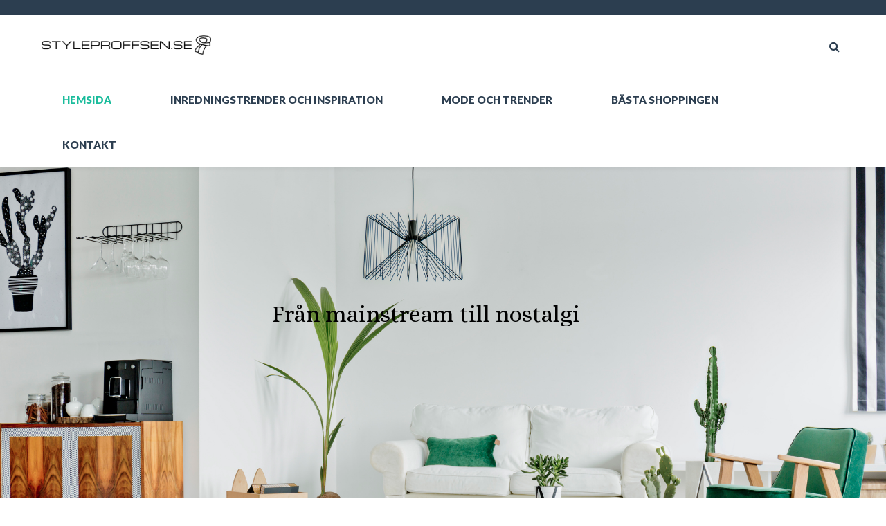

--- FILE ---
content_type: text/html; charset=UTF-8
request_url: http://styleproffsen.se/
body_size: 23748
content:
<!DOCTYPE html>

<html lang="sv-SE">
<head>
<meta http-equiv="x-ua-compatible" content="IE=Edge"/> 
<meta charset="UTF-8" />
<meta name="viewport" content="width=device-width,initial-scale=1.0" />
<title>
Styleproffsen.se</title>
<link rel="shortcut icon" href="https://styleproffsen.se/wp-content/uploads/sites/267/2018/08/icon.png"/>
<script>
mixajaxurl = "http://styleproffsen.se/wp-admin/admin-ajax.php";
</script>
<!-- html5.js for IE less than 9 -->
<!--[if lt IE 9]>
<script src="http://styleproffsen.se/wp-content/themes/thefox/js/html5.js"></script>
<![endif]-->
<!-- css3-mediaqueries.js for IE less than 9 -->
<!--[if lt IE 9]>
<script src="http://styleproffsen.se/wp-content/themes/thefox/js/css3-mediaqueries.js"></script>
<![endif]-->
<meta name='robots' content='max-image-preview:large' />
	<style>img:is([sizes="auto" i], [sizes^="auto," i]) { contain-intrinsic-size: 3000px 1500px }</style>
	<link rel='dns-prefetch' href='//fonts.googleapis.com' />
<link rel="alternate" type="application/rss+xml" title="Styleproffsen.se &raquo; Webbflöde" href="http://styleproffsen.se/feed/" />
<script type="text/javascript">
/* <![CDATA[ */
window._wpemojiSettings = {"baseUrl":"https:\/\/s.w.org\/images\/core\/emoji\/15.0.3\/72x72\/","ext":".png","svgUrl":"https:\/\/s.w.org\/images\/core\/emoji\/15.0.3\/svg\/","svgExt":".svg","source":{"concatemoji":"http:\/\/styleproffsen.se\/wp-includes\/js\/wp-emoji-release.min.js"}};
/*! This file is auto-generated */
!function(i,n){var o,s,e;function c(e){try{var t={supportTests:e,timestamp:(new Date).valueOf()};sessionStorage.setItem(o,JSON.stringify(t))}catch(e){}}function p(e,t,n){e.clearRect(0,0,e.canvas.width,e.canvas.height),e.fillText(t,0,0);var t=new Uint32Array(e.getImageData(0,0,e.canvas.width,e.canvas.height).data),r=(e.clearRect(0,0,e.canvas.width,e.canvas.height),e.fillText(n,0,0),new Uint32Array(e.getImageData(0,0,e.canvas.width,e.canvas.height).data));return t.every(function(e,t){return e===r[t]})}function u(e,t,n){switch(t){case"flag":return n(e,"\ud83c\udff3\ufe0f\u200d\u26a7\ufe0f","\ud83c\udff3\ufe0f\u200b\u26a7\ufe0f")?!1:!n(e,"\ud83c\uddfa\ud83c\uddf3","\ud83c\uddfa\u200b\ud83c\uddf3")&&!n(e,"\ud83c\udff4\udb40\udc67\udb40\udc62\udb40\udc65\udb40\udc6e\udb40\udc67\udb40\udc7f","\ud83c\udff4\u200b\udb40\udc67\u200b\udb40\udc62\u200b\udb40\udc65\u200b\udb40\udc6e\u200b\udb40\udc67\u200b\udb40\udc7f");case"emoji":return!n(e,"\ud83d\udc26\u200d\u2b1b","\ud83d\udc26\u200b\u2b1b")}return!1}function f(e,t,n){var r="undefined"!=typeof WorkerGlobalScope&&self instanceof WorkerGlobalScope?new OffscreenCanvas(300,150):i.createElement("canvas"),a=r.getContext("2d",{willReadFrequently:!0}),o=(a.textBaseline="top",a.font="600 32px Arial",{});return e.forEach(function(e){o[e]=t(a,e,n)}),o}function t(e){var t=i.createElement("script");t.src=e,t.defer=!0,i.head.appendChild(t)}"undefined"!=typeof Promise&&(o="wpEmojiSettingsSupports",s=["flag","emoji"],n.supports={everything:!0,everythingExceptFlag:!0},e=new Promise(function(e){i.addEventListener("DOMContentLoaded",e,{once:!0})}),new Promise(function(t){var n=function(){try{var e=JSON.parse(sessionStorage.getItem(o));if("object"==typeof e&&"number"==typeof e.timestamp&&(new Date).valueOf()<e.timestamp+604800&&"object"==typeof e.supportTests)return e.supportTests}catch(e){}return null}();if(!n){if("undefined"!=typeof Worker&&"undefined"!=typeof OffscreenCanvas&&"undefined"!=typeof URL&&URL.createObjectURL&&"undefined"!=typeof Blob)try{var e="postMessage("+f.toString()+"("+[JSON.stringify(s),u.toString(),p.toString()].join(",")+"));",r=new Blob([e],{type:"text/javascript"}),a=new Worker(URL.createObjectURL(r),{name:"wpTestEmojiSupports"});return void(a.onmessage=function(e){c(n=e.data),a.terminate(),t(n)})}catch(e){}c(n=f(s,u,p))}t(n)}).then(function(e){for(var t in e)n.supports[t]=e[t],n.supports.everything=n.supports.everything&&n.supports[t],"flag"!==t&&(n.supports.everythingExceptFlag=n.supports.everythingExceptFlag&&n.supports[t]);n.supports.everythingExceptFlag=n.supports.everythingExceptFlag&&!n.supports.flag,n.DOMReady=!1,n.readyCallback=function(){n.DOMReady=!0}}).then(function(){return e}).then(function(){var e;n.supports.everything||(n.readyCallback(),(e=n.source||{}).concatemoji?t(e.concatemoji):e.wpemoji&&e.twemoji&&(t(e.twemoji),t(e.wpemoji)))}))}((window,document),window._wpemojiSettings);
/* ]]> */
</script>
<style id='wp-emoji-styles-inline-css' type='text/css'>

	img.wp-smiley, img.emoji {
		display: inline !important;
		border: none !important;
		box-shadow: none !important;
		height: 1em !important;
		width: 1em !important;
		margin: 0 0.07em !important;
		vertical-align: -0.1em !important;
		background: none !important;
		padding: 0 !important;
	}
</style>
<link rel='stylesheet' id='wp-block-library-css' href='http://styleproffsen.se/wp-includes/css/dist/block-library/style.min.css' type='text/css' media='all' />
<style id='classic-theme-styles-inline-css' type='text/css'>
/*! This file is auto-generated */
.wp-block-button__link{color:#fff;background-color:#32373c;border-radius:9999px;box-shadow:none;text-decoration:none;padding:calc(.667em + 2px) calc(1.333em + 2px);font-size:1.125em}.wp-block-file__button{background:#32373c;color:#fff;text-decoration:none}
</style>
<style id='global-styles-inline-css' type='text/css'>
:root{--wp--preset--aspect-ratio--square: 1;--wp--preset--aspect-ratio--4-3: 4/3;--wp--preset--aspect-ratio--3-4: 3/4;--wp--preset--aspect-ratio--3-2: 3/2;--wp--preset--aspect-ratio--2-3: 2/3;--wp--preset--aspect-ratio--16-9: 16/9;--wp--preset--aspect-ratio--9-16: 9/16;--wp--preset--color--black: #000000;--wp--preset--color--cyan-bluish-gray: #abb8c3;--wp--preset--color--white: #ffffff;--wp--preset--color--pale-pink: #f78da7;--wp--preset--color--vivid-red: #cf2e2e;--wp--preset--color--luminous-vivid-orange: #ff6900;--wp--preset--color--luminous-vivid-amber: #fcb900;--wp--preset--color--light-green-cyan: #7bdcb5;--wp--preset--color--vivid-green-cyan: #00d084;--wp--preset--color--pale-cyan-blue: #8ed1fc;--wp--preset--color--vivid-cyan-blue: #0693e3;--wp--preset--color--vivid-purple: #9b51e0;--wp--preset--gradient--vivid-cyan-blue-to-vivid-purple: linear-gradient(135deg,rgba(6,147,227,1) 0%,rgb(155,81,224) 100%);--wp--preset--gradient--light-green-cyan-to-vivid-green-cyan: linear-gradient(135deg,rgb(122,220,180) 0%,rgb(0,208,130) 100%);--wp--preset--gradient--luminous-vivid-amber-to-luminous-vivid-orange: linear-gradient(135deg,rgba(252,185,0,1) 0%,rgba(255,105,0,1) 100%);--wp--preset--gradient--luminous-vivid-orange-to-vivid-red: linear-gradient(135deg,rgba(255,105,0,1) 0%,rgb(207,46,46) 100%);--wp--preset--gradient--very-light-gray-to-cyan-bluish-gray: linear-gradient(135deg,rgb(238,238,238) 0%,rgb(169,184,195) 100%);--wp--preset--gradient--cool-to-warm-spectrum: linear-gradient(135deg,rgb(74,234,220) 0%,rgb(151,120,209) 20%,rgb(207,42,186) 40%,rgb(238,44,130) 60%,rgb(251,105,98) 80%,rgb(254,248,76) 100%);--wp--preset--gradient--blush-light-purple: linear-gradient(135deg,rgb(255,206,236) 0%,rgb(152,150,240) 100%);--wp--preset--gradient--blush-bordeaux: linear-gradient(135deg,rgb(254,205,165) 0%,rgb(254,45,45) 50%,rgb(107,0,62) 100%);--wp--preset--gradient--luminous-dusk: linear-gradient(135deg,rgb(255,203,112) 0%,rgb(199,81,192) 50%,rgb(65,88,208) 100%);--wp--preset--gradient--pale-ocean: linear-gradient(135deg,rgb(255,245,203) 0%,rgb(182,227,212) 50%,rgb(51,167,181) 100%);--wp--preset--gradient--electric-grass: linear-gradient(135deg,rgb(202,248,128) 0%,rgb(113,206,126) 100%);--wp--preset--gradient--midnight: linear-gradient(135deg,rgb(2,3,129) 0%,rgb(40,116,252) 100%);--wp--preset--font-size--small: 13px;--wp--preset--font-size--medium: 20px;--wp--preset--font-size--large: 36px;--wp--preset--font-size--x-large: 42px;--wp--preset--spacing--20: 0.44rem;--wp--preset--spacing--30: 0.67rem;--wp--preset--spacing--40: 1rem;--wp--preset--spacing--50: 1.5rem;--wp--preset--spacing--60: 2.25rem;--wp--preset--spacing--70: 3.38rem;--wp--preset--spacing--80: 5.06rem;--wp--preset--shadow--natural: 6px 6px 9px rgba(0, 0, 0, 0.2);--wp--preset--shadow--deep: 12px 12px 50px rgba(0, 0, 0, 0.4);--wp--preset--shadow--sharp: 6px 6px 0px rgba(0, 0, 0, 0.2);--wp--preset--shadow--outlined: 6px 6px 0px -3px rgba(255, 255, 255, 1), 6px 6px rgba(0, 0, 0, 1);--wp--preset--shadow--crisp: 6px 6px 0px rgba(0, 0, 0, 1);}:where(.is-layout-flex){gap: 0.5em;}:where(.is-layout-grid){gap: 0.5em;}body .is-layout-flex{display: flex;}.is-layout-flex{flex-wrap: wrap;align-items: center;}.is-layout-flex > :is(*, div){margin: 0;}body .is-layout-grid{display: grid;}.is-layout-grid > :is(*, div){margin: 0;}:where(.wp-block-columns.is-layout-flex){gap: 2em;}:where(.wp-block-columns.is-layout-grid){gap: 2em;}:where(.wp-block-post-template.is-layout-flex){gap: 1.25em;}:where(.wp-block-post-template.is-layout-grid){gap: 1.25em;}.has-black-color{color: var(--wp--preset--color--black) !important;}.has-cyan-bluish-gray-color{color: var(--wp--preset--color--cyan-bluish-gray) !important;}.has-white-color{color: var(--wp--preset--color--white) !important;}.has-pale-pink-color{color: var(--wp--preset--color--pale-pink) !important;}.has-vivid-red-color{color: var(--wp--preset--color--vivid-red) !important;}.has-luminous-vivid-orange-color{color: var(--wp--preset--color--luminous-vivid-orange) !important;}.has-luminous-vivid-amber-color{color: var(--wp--preset--color--luminous-vivid-amber) !important;}.has-light-green-cyan-color{color: var(--wp--preset--color--light-green-cyan) !important;}.has-vivid-green-cyan-color{color: var(--wp--preset--color--vivid-green-cyan) !important;}.has-pale-cyan-blue-color{color: var(--wp--preset--color--pale-cyan-blue) !important;}.has-vivid-cyan-blue-color{color: var(--wp--preset--color--vivid-cyan-blue) !important;}.has-vivid-purple-color{color: var(--wp--preset--color--vivid-purple) !important;}.has-black-background-color{background-color: var(--wp--preset--color--black) !important;}.has-cyan-bluish-gray-background-color{background-color: var(--wp--preset--color--cyan-bluish-gray) !important;}.has-white-background-color{background-color: var(--wp--preset--color--white) !important;}.has-pale-pink-background-color{background-color: var(--wp--preset--color--pale-pink) !important;}.has-vivid-red-background-color{background-color: var(--wp--preset--color--vivid-red) !important;}.has-luminous-vivid-orange-background-color{background-color: var(--wp--preset--color--luminous-vivid-orange) !important;}.has-luminous-vivid-amber-background-color{background-color: var(--wp--preset--color--luminous-vivid-amber) !important;}.has-light-green-cyan-background-color{background-color: var(--wp--preset--color--light-green-cyan) !important;}.has-vivid-green-cyan-background-color{background-color: var(--wp--preset--color--vivid-green-cyan) !important;}.has-pale-cyan-blue-background-color{background-color: var(--wp--preset--color--pale-cyan-blue) !important;}.has-vivid-cyan-blue-background-color{background-color: var(--wp--preset--color--vivid-cyan-blue) !important;}.has-vivid-purple-background-color{background-color: var(--wp--preset--color--vivid-purple) !important;}.has-black-border-color{border-color: var(--wp--preset--color--black) !important;}.has-cyan-bluish-gray-border-color{border-color: var(--wp--preset--color--cyan-bluish-gray) !important;}.has-white-border-color{border-color: var(--wp--preset--color--white) !important;}.has-pale-pink-border-color{border-color: var(--wp--preset--color--pale-pink) !important;}.has-vivid-red-border-color{border-color: var(--wp--preset--color--vivid-red) !important;}.has-luminous-vivid-orange-border-color{border-color: var(--wp--preset--color--luminous-vivid-orange) !important;}.has-luminous-vivid-amber-border-color{border-color: var(--wp--preset--color--luminous-vivid-amber) !important;}.has-light-green-cyan-border-color{border-color: var(--wp--preset--color--light-green-cyan) !important;}.has-vivid-green-cyan-border-color{border-color: var(--wp--preset--color--vivid-green-cyan) !important;}.has-pale-cyan-blue-border-color{border-color: var(--wp--preset--color--pale-cyan-blue) !important;}.has-vivid-cyan-blue-border-color{border-color: var(--wp--preset--color--vivid-cyan-blue) !important;}.has-vivid-purple-border-color{border-color: var(--wp--preset--color--vivid-purple) !important;}.has-vivid-cyan-blue-to-vivid-purple-gradient-background{background: var(--wp--preset--gradient--vivid-cyan-blue-to-vivid-purple) !important;}.has-light-green-cyan-to-vivid-green-cyan-gradient-background{background: var(--wp--preset--gradient--light-green-cyan-to-vivid-green-cyan) !important;}.has-luminous-vivid-amber-to-luminous-vivid-orange-gradient-background{background: var(--wp--preset--gradient--luminous-vivid-amber-to-luminous-vivid-orange) !important;}.has-luminous-vivid-orange-to-vivid-red-gradient-background{background: var(--wp--preset--gradient--luminous-vivid-orange-to-vivid-red) !important;}.has-very-light-gray-to-cyan-bluish-gray-gradient-background{background: var(--wp--preset--gradient--very-light-gray-to-cyan-bluish-gray) !important;}.has-cool-to-warm-spectrum-gradient-background{background: var(--wp--preset--gradient--cool-to-warm-spectrum) !important;}.has-blush-light-purple-gradient-background{background: var(--wp--preset--gradient--blush-light-purple) !important;}.has-blush-bordeaux-gradient-background{background: var(--wp--preset--gradient--blush-bordeaux) !important;}.has-luminous-dusk-gradient-background{background: var(--wp--preset--gradient--luminous-dusk) !important;}.has-pale-ocean-gradient-background{background: var(--wp--preset--gradient--pale-ocean) !important;}.has-electric-grass-gradient-background{background: var(--wp--preset--gradient--electric-grass) !important;}.has-midnight-gradient-background{background: var(--wp--preset--gradient--midnight) !important;}.has-small-font-size{font-size: var(--wp--preset--font-size--small) !important;}.has-medium-font-size{font-size: var(--wp--preset--font-size--medium) !important;}.has-large-font-size{font-size: var(--wp--preset--font-size--large) !important;}.has-x-large-font-size{font-size: var(--wp--preset--font-size--x-large) !important;}
:where(.wp-block-post-template.is-layout-flex){gap: 1.25em;}:where(.wp-block-post-template.is-layout-grid){gap: 1.25em;}
:where(.wp-block-columns.is-layout-flex){gap: 2em;}:where(.wp-block-columns.is-layout-grid){gap: 2em;}
:root :where(.wp-block-pullquote){font-size: 1.5em;line-height: 1.6;}
</style>
<link rel='stylesheet' id='contact-form-7-css' href='http://styleproffsen.se/wp-content/plugins/contact-form-7/includes/css/styles.css' type='text/css' media='all' />
<link rel='stylesheet' id='gabfire-widget-css-css' href='http://styleproffsen.se/wp-content/plugins/gabfire-widget-pack/css/style.css' type='text/css' media='all' />
<link rel='stylesheet' id='pfw-main-style-css' href='http://styleproffsen.se/wp-content/plugins/podamibe-facebook-feed-widget/assets/pfw-style.css' type='text/css' media='all' />
<link rel='stylesheet' id='pfw-font-awesome-css' href='http://styleproffsen.se/wp-content/plugins/podamibe-facebook-feed-widget/assets/font-awesome.min.css' type='text/css' media='all' />
<link rel='stylesheet' id='rs-plugin-settings-css' href='http://styleproffsen.se/wp-content/plugins/revslider/public/assets/css/settings.css' type='text/css' media='all' />
<style id='rs-plugin-settings-inline-css' type='text/css'>
#rs-demo-id {}
</style>
<link rel='stylesheet' id='style-css' href='http://styleproffsen.se/wp-content/themes/thefox/style.css' type='text/css' media='all' />
<link rel='stylesheet' id='style_end-css' href='http://styleproffsen.se/wp-content/themes/thefox/style_end.css' type='text/css' media='all' />
<link rel='stylesheet' id='googlefonts-css' href='http://fonts.googleapis.com/css?family=Lato%3A100%2C300%2C400%2C600%2C700%2C900%7COpen+Sans%3A700%2C300%2C600%2C400%7CRaleway%3A900%7CPlayfair+Display%7C&#038;ver=6.7.4' type='text/css' media='all' />
<link rel='stylesheet' id='media-queries-css' href='http://styleproffsen.se/wp-content/themes/thefox/media-queries_wide.css' type='text/css' media='all' />
<link rel='stylesheet' id='rgs-css' href='http://styleproffsen.se/wp-content/themes/thefox/css/rgs.css' type='text/css' media='all' />
<link rel='stylesheet' id='css3_animations-css' href='http://styleproffsen.se/wp-content/themes/thefox/css/animations.css' type='text/css' media='all' />
<link rel='stylesheet' id='flexslidercss-css' href='http://styleproffsen.se/wp-content/themes/thefox/includes/Flexslider/flexslider.css' type='text/css' media='all' />
<link rel='stylesheet' id='font-awesome-thefox-css' href='http://styleproffsen.se/wp-content/themes/thefox/css/font-awesome.css' type='text/css' media='all' />
<link rel='stylesheet' id='moon-css' href='http://styleproffsen.se/wp-content/themes/thefox/css/moon.css' type='text/css' media='all' />
<link rel='stylesheet' id='elegant-css' href='http://styleproffsen.se/wp-content/themes/thefox/css/elegant.css' type='text/css' media='all' />
<link rel='stylesheet' id='prettyphotocss-css' href='http://styleproffsen.se/wp-content/themes/thefox/includes/prettyPhoto/css/prettyPhoto.css' type='text/css' media='all' />
<link rel='stylesheet' id='js_frontend-css' href='http://styleproffsen.se/wp-content/themes/thefox/css/thefox_js_composer.css' type='text/css' media='all' />
<link rel='stylesheet' id='zilla-likes-css' href='http://styleproffsen.se/wp-content/themes/thefox/includes/zilla-likes/styles/zilla-likes.css' type='text/css' media='all' />
<script type="text/javascript" src="http://styleproffsen.se/wp-includes/js/jquery/jquery.min.js" id="jquery-core-js"></script>
<script type="text/javascript" src="http://styleproffsen.se/wp-includes/js/jquery/jquery-migrate.min.js" id="jquery-migrate-js"></script>
<script type="text/javascript" src="http://styleproffsen.se/wp-content/plugins/revslider/public/assets/js/jquery.themepunch.tools.min.js" id="tp-tools-js"></script>
<script type="text/javascript" src="http://styleproffsen.se/wp-content/plugins/revslider/public/assets/js/jquery.themepunch.revolution.min.js" id="revmin-js"></script>
<link rel="https://api.w.org/" href="http://styleproffsen.se/wp-json/" /><link rel="alternate" title="JSON" type="application/json" href="http://styleproffsen.se/wp-json/wp/v2/pages/20" /><link rel="EditURI" type="application/rsd+xml" title="RSD" href="http://styleproffsen.se/xmlrpc.php?rsd" />
<meta name="generator" content="WordPress 6.7.4" />
<link rel="canonical" href="http://styleproffsen.se/" />
<link rel='shortlink' href='http://styleproffsen.se/' />
<link rel="alternate" title="oEmbed (JSON)" type="application/json+oembed" href="http://styleproffsen.se/wp-json/oembed/1.0/embed?url=http%3A%2F%2Fstyleproffsen.se%2F" />
<!-- Custom Styling -->
<style type="text/css">
#logo_img img{max-width:250px;}.cl_before_logo{margin-right:155px;}.cl_after_logo{margin-left:155px;}.nav_type_9_c #logo_img, .nav_type_9_c .logo_text{margin-left:-125px;}.nav_type_9_c #logo_img,.nav_type_9_c .logo_text{min-width:250px;}#mobile-menu{background:#222533}#mobile-menu ul ul,#mobile-menu #rd_wpml #lang_sel ul ul{background:#2e3244;}#mobile-menu ul ul ul{background:#35384d;}#mobile-menu .mobile-ul-open > a{color:#FD727D}#mobile-menu .mobile-ul-open:after{color:#FD727D !important;}#mobile-menu .current_page_item{ background:#191b26;}#mobile-menu .current_page_item > a { border-left:2px solid #FD727D;}#mobile-menu ul li a,#mobile-menu #rd_wpml #lang_sel a{color:#ffffff}#mobile-menu .menu-item-has-children:after{color:#5a5d6b;}#mobile-menu ul li li li a{color:#69708f}#mobile-menu ul ul .menu-item-has-children:after{color:#5d637d;}#mobile_menu_search #search input[type=text]{background:#191b26 !important; color:#69708f;}#mobile_menu_search #search input[type=submit]{color:#69708f;}#top_bar,#rd_wpml #lang_sel ul ul{background:#2c3e50;}.topbar_type_1,.topbar_type_1 a,.topbar_type_1 #rd_wpml #lang_sel a{color:#ffffff;}.topbar_type_1 strong,.topbar_type_1 .topbar_woocommerce_login.type1 .topbar_sign_in,.topbar_type_1 .topbar_woocommerce_login.type1 .topbar_register,.topbar_type_1 .topbar_woocommerce_login.type1 .topbar_signed_in,.topbar_type_1 #rd_wpml #lang_sel li li a:hover{color:#ffffff;}.topbar_type_1 .top_email:before,.topbar_type_1 .top_phone:before,.topbar_type_1 .top_text:before{color:#1abc9c;}.topbar_type_1 .top_email,.topbar_type_1 .top_phone,.topbar_type_1 #header_socials,.topbar_type_1 .header_current_cart{border-right:1px solid #2c3e50; padding-right:20px; padding-left:20px;}.topbar_type_1 .topbar_woocommerce_login{border-right:1px solid #2c3e50; border-left:1px solid #2c3e50; padding-right:20px; padding-left:20px;}.topbar_type_1 #rd_wpml,.topbar_type_1 .top_bar_menu{border-right:1px solid #2c3e50;}.topbar_type_1 .wrapper > div:first-child {border-left:1px solid #2c3e50;}.topbar_type_1 .topbar_woocommerce_login.type1 .topbar_register{ border:1px solid #2c3e50; border-bottom:2px solid #2c3e50}.topbar_type_1 .topbar_woocommerce_login.type2 .topbar_register{ border:1px solid #ffffff; background:#ffffff; color:#2c3e50;}.topbar_type_1 .topbar_woocommerce_login.type2 .topbar_sign_in,.topbar_type_1 .topbar_woocommerce_login.type2 .topbar_signed_in{ border:1px solid #ffffff;}.topbar_type_1 #header_socials a:hover{ color:#ffffff;}.topbar_type_2,.topbar_type_2 a,.topbar_type_2 #rd_wpml #lang_sel a{color:#ffffff;}.topbar_type_2 strong,.topbar_type_2 .topbar_woocommerce_login.type1 .topbar_sign_in,.topbar_type_2 .topbar_woocommerce_login.type1 .topbar_register,.topbar_type_2 .topbar_woocommerce_login.type1 .topbar_signed_in,.topbar_type_2 #rd_wpml #lang_sel li li a:hover{color:#ffffff;}.topbar_type_2 .top_email:before,.topbar_type_2 .top_phone:before,.topbar_type_2 .top_text:before{color:#1abc9c;}.topbar_type_2 .top_email,.topbar_type_2 .top_phone,.topbar_type_2 #header_socials,.topbar_type_2 .header_current_cart{border-right:1px solid #2c3e50; padding-right:20px; padding-left:20px;}.topbar_type_2 .topbar_woocommerce_login{border-right:1px solid #2c3e50; border-left:1px solid #2c3e50; padding-right:20px; padding-left:20px;}.topbar_type_2 { border-top:5px solid #2c3e50;}.topbar_type_2 #rd_wpml,.topbar_type_2 .top_bar_menu{border-right:1px solid #2c3e50;}.topbar_type_2 .wrapper > div:first-child {border-left:1px solid #2c3e50;}.topbar_type_2 .topbar_woocommerce_login.type1 .topbar_register{ border:1px solid #2c3e50; border-bottom:2px solid #2c3e50}.topbar_type_2 .topbar_woocommerce_login.type2 .topbar_register{ border:1px solid #ffffff; background:#ffffff; color:#2c3e50;}.topbar_type_2 .topbar_woocommerce_login.type2 .topbar_sign_in,.topbar_type_2 .topbar_woocommerce_login.type2 .topbar_signed_in{ border:1px solid #ffffff;}.topbar_type_2 #header_socials a:hover{ color:#ffffff;}.topbar_type_3,.topbar_type_3 a,.topbar_type_3 #rd_wpml #lang_sel a{color:#ffffff;}.topbar_type_3 strong,.topbar_type_3 .topbar_woocommerce_login.type1 .topbar_sign_in,.topbar_type_3 .topbar_woocommerce_login.type1 .topbar_register,.topbar_type_3 .topbar_woocommerce_login.type1 .topbar_signed_in,.topbar_type_3 #rd_wpml #lang_sel li li a:hover{color:#ffffff;}.topbar_type_3 .top_email:before,.topbar_type_3 .top_phone:before,.topbar_type_3 .top_text:before{color:#1abc9c;}.topbar_type_2 { border-top:5px solid #2c3e50;}.topbar_type_3 .topbar_woocommerce_login.type1 .topbar_register{ border:1px solid #2c3e50; border-bottom:2px solid #2c3e50}.topbar_type_3 .topbar_woocommerce_login.type2 .topbar_register{ border:1px solid #ffffff; background:#ffffff; color:#2c3e50;}.topbar_type_3 .topbar_woocommerce_login.type2 .topbar_sign_in,.topbar_type_3 .topbar_woocommerce_login.type2 .topbar_signed_in{ border:1px solid #ffffff;}.topbar_type_3 #header_socials a:hover{ color:#ffffff;}.topbar_type_4,.topbar_type_4 a,.topbar_type_4 #rd_wpml #lang_sel a{color:#ffffff;}.topbar_type_4 strong,.topbar_type_4 .topbar_woocommerce_login.type1 .topbar_sign_in,.topbar_type_4 .topbar_woocommerce_login.type1 .topbar_register,.topbar_type_4 .topbar_woocommerce_login.type1 .topbar_signed_in,.topbar_type_4 #rd_wpml #lang_sel li li a:hover{color:#ffffff;}.topbar_type_4 .top_email:before,.topbar_type_4 .top_phone:before,.topbar_type_4 .top_text:before{color:#1abc9c;}.topbar_type_4 { border-top:5px solid #2c3e50;}.topbar_type_4 .topbar_woocommerce_login.type1 .topbar_register{ border:1px solid #2c3e50; border-bottom:2px solid #2c3e50}.topbar_type_4 .topbar_woocommerce_login.type2 .topbar_register{ border:1px solid #ffffff; background:#ffffff; color:#2c3e50;}.topbar_type_4 .topbar_woocommerce_login.type2 .topbar_sign_in,.topbar_type_4 .topbar_woocommerce_login.type2 .topbar_signed_in{ border:1px solid #ffffff;}.topbar_type_4 #header_socials a:hover{ color:#ffffff;}.topbar_type_5,.topbar_type_5 a,.topbar_type_5 #rd_wpml #lang_sel a{color:#ffffff;}.topbar_type_5 strong,.topbar_type_5 .topbar_woocommerce_login.type1 .topbar_sign_in,.topbar_type_5 .topbar_woocommerce_login.type1 .topbar_register,.topbar_type_5 .topbar_woocommerce_login.type1 .topbar_signed_in,.topbar_type_5 #rd_wpml #lang_sel li li a:hover,.topbar_woocommerce_login.type2 .topbar_sign_in:hover,.top_email a:hover{color:#ffffff;}.topbar_type_5 .top_email:before,.topbar_type_5 .top_phone:before,.topbar_type_5 .top_text:before{color:#1abc9c; }.topbar_type_5 .top_email,.topbar_type_5 .top_phone,.topbar_type_5 #header_socials,.topbar_type_5 .header_current_cart{border-right:1px solid #2c3e50; padding-right:20px; padding-left:20px;}.topbar_type_5 .topbar_woocommerce_login{border-right:1px solid #2c3e50; border-left:1px solid #2c3e50; padding-right:20px; padding-left:20px;}.topbar_type_5 .wrapper > div:first-child {border-left:1px solid #2c3e50;}.topbar_type_5 #rd_wpml,.topbar_type_5 .top_bar_menu{border-right:1px solid #2c3e50;}.topbar_type_5 { border-top:4px solid #2c3e50; border-bottom:1px solid #2c3e50}.topbar_type_5 .topbar_woocommerce_login.type1 .topbar_register{ border:1px solid #2c3e50; border-bottom:2px solid #2c3e50}.topbar_type_5 .topbar_woocommerce_login.type2 .topbar_register{ border:1px solid #ffffff; background:#ffffff; color:#2c3e50;}.topbar_type_5 .topbar_woocommerce_login.type2 .topbar_sign_in,.topbar_type_5 .topbar_woocommerce_login.type2 .topbar_signed_in{ border:1px solid #ffffff;}.topbar_type_5 #header_socials a:hover{ color:#ffffff;}.header_current_cart .cart-content-tb.tbi-with-border{border:1px solid #2c3e50;}.header_current_cart .cart-content-tb.tbi-with-bg{background:#2c3e50;}.header_current_cart .cart-content-tb:before{color:#1abc9c;}.header_current_cart .cart-content-tb:hover{color:#ffffff;}.transparent_header{background:rgba(255,255,255,0)!important;}.transparent_header{border-bottom:1px solid rgba(255,255,255,0.25)!important;}header,.mt_menu{background:#ffffff;}header.transparent_header.opaque_header{background:#ffffff !important; border-bottom:none!important;}#nav_button:before,#nav_button_alt:before{color:#2c3e50;}.logo_text a{color:#2c3e50;}.transparent_header .logo_text a{color:#fff;}.transparent_header.opaque_header .logo_text a{color:#2c3e50;}.transparent_header nav > ul > li > a, .transparent_header .cart-content, .transparent_header nav > li.current-menu-item li a, .transparent_header #searchtop_img .fa-search, .transparent_header .header_si a, .transparent_header #nav_button:before {
	color:rgba(255,255,255,0.85)!important;
	}.nav_type_1 nav ul,.nav_type_1 .header_current_cart{background:#ffffff;}.nav_type_1 ul li a,.nav_type_1 a#searchtop_img{color:#2c3e50;}.nav_type_1 nav ul li a:hover,.nav_type_1 > ul > .current-menu-item > a{color:#1abc9c; background:#ffffff;}.nav_type_1 .cart-content:hover,.nav_type_1 #searchtop_img:hover i{color:#1abc9c;}header.nav_type_2{border-top:1px solid #a0a6ad;}.nav_type_2 nav ul,.nav_type_2 .header_current_cart{background:#ffffff;}.nav_type_2 ul li a,.nav_type_2 a#searchtop_img{color:#2c3e50;}.nav_type_2 nav ul li a:hover,.nav_type_2 > ul > .current-menu-item > a,.transparent_header.nav_type_2 nav > ul > .current-menu-item > a,.transparent_header.nav_type_2 nav > ul > li > a:hover{color:#1abc9c; border-top:3px solid #1abc9c; }.nav_type_2 .cart-content:hover,.nav_type_2 #searchtop_img:hover i{color:#1abc9c;}header.nav_type_3{border-top:1px solid #a0a6ad;}.nav_type_3 nav ul,.nav_type_3 .header_current_cart{background:#ffffff;}.nav_type_3 ul li a,.nav_type_3 a#searchtop_img{color:#2c3e50;}.nav_type_3 nav ul li a:hover,.nav_type_3 > ul > .current-menu-item > a{color:#1abc9c; background:#ffffff;}.nav_type_3 .cart-content:hover,.nav_type_3 #searchtop_img:hover i{color:#1abc9c;}header.nav_type_4{border-top:1px solid #a0a6ad;}.nav_type_4 nav ul,.nav_type_4 .header_current_cart{background:#ffffff;}.nav_type_4 ul li a,.nav_type_4 a#searchtop_img{color:#2c3e50;}.nav_type_4 nav ul li a:hover,.nav_type_4  > ul > .current-menu-item > a{color:#1abc9c; background:#ffffff;}.nav_type_4 .cart-content:hover,.nav_type_4 #searchtop_img:hover i{color:#1abc9c;}.nav_type_5 nav ul,.nav_type_5 .header_current_cart{background:#ffffff;}.nav_type_5 ul li a{color:#2c3e50; border-top:5px solid #ffffff;}.nav_type_5 a#searchtop_img{color:#2c3e50;}.nav_type_5 nav ul li a:hover,.nav_type_5 > ul > .current-menu-item > a,.transparent_header.nav_type_5 nav > ul > .current-menu-item > a,.transparent_header.nav_type_5 nav > ul > li > a:hover{color:#1abc9c; border-top:5px solid #1abc9c !important; }.nav_type_5 .cart-content:hover,.nav_type_5 #searchtop_img:hover i{color:#1abc9c;}.nav_type_6 nav ul,.nav_type_6 .header_current_cart{background:#ffffff;}.nav_type_6 ul li a{color:#2c3e50; border-top:5px solid #ffffff;}.nav_type_6 a#searchtop_img{color:#2c3e50;}.nav_type_6 nav ul li a:hover,.nav_type_6 > ul > .current-menu-item > a,.transparent_header.nav_type_6 nav > ul > .current-menu-item > a,.transparent_header.nav_type_6 nav > ul > li > a:hover{color:#1abc9c; border-top:5px solid #1abc9c !important;}.nav_type_6 .cart-content:hover,.nav_type_6 #searchtop_img:hover i{color:#1abc9c;}.nav_type_7 nav ul,.nav_type_7 .header_current_cart{background:#ffffff;}.nav_type_7 ul li a,.nav_type_7 a#searchtop_img{color:#2c3e50;}.nav_type_7 nav ul li a:hover,.nav_type_7 > ul > .current-menu-item > a{color:#1abc9c; background:#ffffff;}.nav_type_7 .cart-content:hover,.nav_type_7 #searchtop_img:hover i{color:#1abc9c;}header.nav_type_8{border-top:1px solid #a0a6ad;}.nav_type_8 nav ul,.nav_type_8 .header_current_cart{background:#ffffff;}.nav_type_8 ul li a,.nav_type_8 a#searchtop_img{color:#2c3e50;}.nav_type_8 nav ul li a:hover,.nav_type_8 > ul > .current-menu-item > a{color:#1abc9c; background:#ffffff;}.nav_type_8 .cart-content:hover,.nav_type_8 #searchtop_img:hover i{color:#1abc9c;}.nav_type_9 nav ul,.nav_type_9 .header_current_cart{background:#ffffff;}.nav_type_9 ul li a{color:#2c3e50; border-top:5px solid rgba(0,0,0,0);}.nav_type_9 a#searchtop_img{color:#2c3e50;}.nav_type_9 nav ul li a:hover,.nav_type_9 > ul > .current-menu-item > a,.transparent_header.nav_type_9 nav > ul > .current-menu-item > a,.transparent_header.nav_type_9 nav > ul > li > a:hover{color:#1abc9c; border-top:5px solid #1abc9c !important;}.nav_type_9 .cart-content:hover,.nav_type_9 #searchtop_img:hover i{color:#1abc9c;}.nav_type_9_c nav ul,.nav_type_9_c .header_current_cart{background:#ffffff;}.nav_type_9_c ul li a{color:#2c3e50; border-top:5px solid rgba(0,0,0,0);}.nav_type_9_c a#searchtop_img{color:#2c3e50;}.nav_type_9_c nav ul li a:hover,.nav_type_9_c > ul > .current-menu-item > a,.transparent_header.nav_type_9_c nav > ul > .current-menu-item > a,.transparent_header.nav_type_9_c nav > ul > li > a:hover{color:#1abc9c; border-top:5px solid #1abc9c !important;}.nav_type_9_c .header_current_cart,.nav_type_9_c #searchtop{display:none !important;}.nav_type_10 nav ul,.nav_type_10 .header_current_cart{background:#ffffff;}.nav_type_10 ul li a{color:#2c3e50; border-top:5px solid rgba(0,0,0,0);}.nav_type_10 a#searchtop_img{color:#2c3e50;}.nav_type_10 nav ul li a:hover,.nav_type_10 > ul > .current-menu-item > a,.transparent_header.nav_type_15 nav > ul > .current-menu-item > a,.transparent_header.nav_type_15 nav > ul > li > a:hover{color:#1abc9c; border-top:5px solid #1abc9c !important;}.nav_type_10 .cart-content:hover,.nav_type_10 #searchtop_img:hover i{color:#1abc9c;}.nav_type_11 nav ul,.nav_type_11 .header_current_cart{background:#ffffff;}.nav_type_11 ul li a{color:#2c3e50; border:1px solid rgba(0,0,0,0);}.nav_type_11 a#searchtop_img{color:#2c3e50;}.nav_type_11 nav ul li a:hover,.nav_type_11 > ul > .current-menu-item > a,.transparent_header.nav_type_11 nav > ul > .current-menu-item > a,.transparent_header.nav_type_11 nav > ul > li > a:hover{color:#1abc9c; border:1px solid #1abc9c !important; background:#ffffff;}.nav_type_11 .cart-content:hover,.nav_type_11 #searchtop_img:hover i{color:#1abc9c;}.nav_type_12 nav ul,.nav_type_12 .header_current_cart{background:#ffffff;}.nav_type_12 ul li a{color:#2c3e50; border:2px solid rgba(0,0,0,0);}.nav_type_12 a#searchtop_img{color:#2c3e50;}.nav_type_12 nav ul li a:hover,.nav_type_12 > ul > .current-menu-item > a,.transparent_header.nav_type_12 nav > ul > .current-menu-item > a,.transparent_header.nav_type_12 nav > ul > li > a:hover{color:#1abc9c; border:2px solid #1abc9c !important; background:#ffffff;}.nav_type_12 .cart-content:hover,.nav_type_12 #searchtop_img:hover i{color:#1abc9c;}header.nav_type_13{border-top:2px solid #a0a6ad;}.nav_type_13 nav ul,.nav_type_13 .header_current_cart{background:#ffffff;}.nav_type_13 ul li a,.nav_type_13 a#searchtop_img{color:#2c3e50;}.nav_type_13 nav ul li a:hover,.nav_type_13 > ul > .current-menu-item > a{color:#1abc9c; background:#ffffff;}.nav_type_13 .cart-content:hover,.nav_type_13 #searchtop_img:hover i{color:#1abc9c;}header.nav_type_14{border-top:5px solid #a0a6ad;}.nav_type_14 nav ul,.nav_type_1 .header_current_cart{background:#ffffff;}.nav_type_14 ul li a,.nav_type_14 a#searchtop_img{color:#2c3e50;}.nav_type_14 nav ul li a:hover,.nav_type_14 > ul > .current-menu-item > a{color:#1abc9c; background:#ffffff;}.nav_type_14 .cart-content:hover,.nav_type_14 #searchtop_img:hover i{color:#1abc9c;}.header_bottom_nav.transparent_header.opaque_header{background:#ffffff !important;}header.nav_type_15,.header_bottom_nav.nav_type_15{border-top:1px solid #a0a6ad;}.header_bottom_nav.nav_type_15{background:#ffffff;}.nav_type_15 ul li a{color:#2c3e50; border-right:1px solid #a0a6ad}.nav_type_15 ul li:first-child a{border-left:1px solid #a0a6ad} .nav_type_15 nav ul li a:hover,.nav_type_15 > ul > .current-menu-item > a{color:#1abc9c; background:#ffffff;}header #header_socials a,.nav_type_15 a#searchtop_img{color:#2c3e50;}header #header_socials a:hover{color:#1abc9c;}.header_bottom_nav.nav_type_15 .cart-content:hover,.header_bottom_nav.nav_type_15 #searchtop_img:hover i{color:#1abc9c;}.header_bottom_nav.nav_type_16{border-top:1px solid #a0a6ad;}.header_bottom_nav.nav_type_16{background:#ffffff;}.nav_type_16 ul li a,.nav_type_16 a#searchtop_img{color:#2c3e50;}.nav_type_16 nav ul li a:hover,.nav_type_16 > ul > .current-menu-item > a{color:#1abc9c; background:#ffffff;}.header_bottom_nav.nav_type_16 .cart-content:hover,.header_bottom_nav.nav_type_16 #searchtop_img:hover i{color:#1abc9c;}.header_bottom_nav.nav_type_17{border-top:1px solid #a0a6ad;}.header_bottom_nav.nav_type_17{background:#ffffff;}.nav_type_17 ul li a,.nav_type_17 a#searchtop_img{color:#2c3e50;}.nav_type_17 nav ul li a:hover,.nav_type_17 > ul > .current-menu-item > a,.transparent_header.nav_type_17 nav > ul > .current-menu-item > a,.transparent_header.nav_type_17 nav > ul > li > a:hover{color:#1abc9c; border-top:3px solid #1abc9c !important;}.header_bottom_nav.nav_type_17 .cart-content:hover,.header_bottom_nav.nav_type_17 #searchtop_img:hover i{color:#1abc9c;}.header_bottom_nav.nav_type_18{border-top:1px solid #a0a6ad;}.header_bottom_nav.nav_type_18{background:#ffffff;}.nav_type_18 ul li a,.nav_type_18 a#searchtop_img{color:#2c3e50;}.nav_type_18 nav ul li a:hover,.nav_type_18 > ul >.current-menu-item > a{color:#1abc9c; background#ffffff;}.header_bottom_nav.nav_type_18 .cart-content:hover,.header_bottom_nav.nav_type_18 #searchtop_img:hover i{color:#1abc9c;}.nav_type_19 ul li a,.nav_type_19_f ul li a{color:#2c3e50;}.nav_type_19 ul > li > a,.nav_type_19_f ul > li > a{border-bottom:1px solid #a0a6ad;}.nav_type_19 ul ul li a,.nav_type_19_f ul ul li a{border-right:1px solid #a0a6ad;}#edge-search-form .search_button_icon{color:#2c3e50;}.nav_type_19 ul li a:hover,.nav_type_19 > ul > .current-menu-item > a,.nav_type_19_f ul li a:hover,.nav_type_19_f > ul > .current-menu-item > a{color:#1abc9c;}.nav_type_19 .cart-content:hover,.nav_type_19 #searchtop_img:hover i,.nav_type_19_f .cart-content:hover,.nav_type_19_f #searchtop_img:hover i{color:#1abc9c;}#fixed_header_socials a{color:#2c3e50;}#fixed_header_socials a{border:1px solid #a0a6ad;}.fixed_header_left{border-right:1px solid #ecf0f1;}#edge-search-form input[type=text]{border:1px solid #a0a6ad; background:#ffffff;}ul.header_current_cart li .cart-content{color:#2c3e50; font-weight: normal;}.transparent_header.opaque_header nav > ul > li > a, .transparent_header.opaque_header .cart-content{color:#2c3e50 !important;}.transparent_header.opaque_header nav > ul > li > a:hover,.transparent_header nav > ul > .current-menu-item > a,.transparent_header.opaque_header nav > ul > .current-menu-item > a,.transparent_header nav > ul > li > a:hover{color:#1abc9c !important;}ul.header_cart_dropdown,.header_cart_dropdown .button,#search-form,#search-form.pop_search_form #ssform,.child_pages_ctn li,#header_container nav ul li ul,#header_container nav ul li ul a{background:#ffffff;}#header_container nav .rd_megamenu ul li a, .rd_megamenu ul li a,.header_cart_dropdown ul.cart_list li a,.header_cart_dropdown .widget_shopping_cart_content .rd_cart_buttons a{color:#2c3e50;}.header_cart_dropdown, #header_container nav .rd_megamenu ul ul li a, .rd_megamenu ul ul li a,#header_container nav ul ul li a,.header_cart_dropdown .rd_clear_btn,.header_cart_dropdown .total,#search-form.pop_search_form #ssform,.child_pages_ctn a{color:#a1b1bc;}.header_cart_dropdown .quantity,.header_cart_dropdown .product_list_widget span.amount,.header_cart_dropdown .total .amount,.search_button_icon{color:#FD727D;}.header_cart_dropdown ul.cart_list li a.remove:hover,.child_pages_ctn a:hover{background:#58aafc; color:#ffffff;}.header_cart_dropdown ul.cart_list li a:hover{color:#58aafc;}.header_cart_dropdown .rd_clear_btn:hover{color:#222533;}ul.header_cart_dropdown,#search-form.pop_search_form #ssform{border:1px solid #ecf0f1;}#header_container nav ul ul .current-menu-item li a, #header_container nav ul ul li a{border-left:1px solid #ecf0f1;}#header_container .fixed_header_left nav ul ul ul li a{border-left:1px solid #ecf0f1 !important;}#header_container .fixed_header_left nav ul ul .current-menu-item li a, #header_container .fixed_header_left nav ul ul li a{border-right:1px solid #ecf0f1 !important;}#header_container .fixed_header_left nav ul ul, #header_container .fixed_header_left nav ul ul{border-top:1px solid #ecf0f1 !important;}#header_container nav ul ul li,ul.header_cart_dropdown ul.product_list_widget li.child_pages_ctn a{border-bottom:1px solid #ecf0f1;}#header_container .rd_megamenu ul li ul,.header_cart_dropdown .clear_total{border-top:1px solid #ecf0f1;}#header_container nav ul ul,.widget_shopping_cart_content,#search-form{border-top:3px solid #FD727D;}.current_item_number{background:#FD727D;}.rd_cart_buttons{background:#222533;}.header_cart_dropdown .button{background:#ffffff; border:2px solid #ffffff  !important;}.header_cart_dropdown .widget_shopping_cart_content .rd_cart_buttons .button:hover{background:#222533; border:2px solid #ffffff !important; color:#ffffff;}.current_item_number:before{border-color: transparent #FD727D transparent;}.header_cart_dropdown ul.cart_list li a.remove{background:#a1b1bc;}#header_container nav ul ul li a:hover,#header_container nav ul ul li.current-menu-item > a{background:#ecf0f1; color:#2c3e50;}#header_container nav ul ul .mm_widget_area{border:none!important; border-left:1px solid #ecf0f1 !important;}#header_container nav .rd_megamenu .mm_widget_area .rd_megamenu_widget_area .product_list_widget a{color:#2c3e50;}#header_container nav .rd_megamenu .mm_widget_area .rd_megamenu_widget_area .product_list_widget a:hover{color:#58aafc;}#header_container nav .rd_megamenu .mm_widget_area .rd_megamenu_widget_area .sb_widget h3{color:#2c3e50}#header_container nav .rd_megamenu .mm_widget_area .rd_megamenu_widget_area #lang_sel a{color:#a1b1bc; background:#ffffff; border:1px solid #ecf0f1}#header_container nav .rd_megamenu .mm_widget_area .rd_megamenu_widget_area #lang_sel a:hover{color:#2c3e50;}#header_container nav .rd_megamenu .mm_widget_area .rd_megamenu_widget_area .widget_recent_entries ul li{border-bottom:1px solid #ecf0f1}#header_container nav .rd_megamenu .mm_widget_area .rd_megamenu_widget_area .widget_recent_entries ul li a{color:#a1b1bc}#header_container nav .rd_megamenu .mm_widget_area .rd_megamenu_widget_area .widget_recent_entries ul li a:hover{color:#FD727D}#header_container nav .rd_megamenu .mm_widget_area .rd_megamenu_widget_area #recentcomments li{border-bottom:1px solid #ecf0f1}#header_container nav .rd_megamenu .mm_widget_area .rd_megamenu_widget_area #recentcomments li a{color:#2c3e50;}#header_container nav .rd_megamenu .mm_widget_area .rd_megamenu_widget_area #recentcomments li a:hover{color:#58aafc;}#header_container nav .rd_megamenu .mm_widget_area .rd_megamenu_widget_area .rd_widget_recent_entries li{border-bottom:1px solid #ecf0f1}#header_container nav .rd_megamenu .mm_widget_area .rd_megamenu_widget_area .w_comment a{color:#a1b1bc;}#header_container nav .rd_megamenu .mm_widget_area .rd_megamenu_widget_area .w_comment a:hover{color:#FD727D;}#header_container nav .rd_megamenu .mm_widget_area .rd_megamenu_widget_area .widget_recent_entry h4 a{color:#2c3e50;}#header_container nav .rd_megamenu .mm_widget_area .rd_megamenu_widget_area .widget_recent_entry h4 a:hover{color:#FD727D;}#header_container nav .rd_megamenu .mm_widget_area .rd_megamenu_widget_area .widget_archive ul li,#header_container nav .rd_megamenu .mm_widget_area .rd_megamenu_widget_area .widget_meta ul li{border-bottom:1px solid #ecf0f1}#header_container nav .rd_megamenu .mm_widget_area .rd_megamenu_widget_area .widget_archive ul li a,#header_container nav .rd_megamenu .mm_widget_area .rd_megamenu_widget_area .widget_meta ul li a{color:#a1b1bc;}#header_container nav .rd_megamenu .mm_widget_area .rd_megamenu_widget_area .widget_archive ul li a:hover,#header_container nav .rd_megamenu .mm_widget_area .rd_megamenu_widget_area .widget_meta ul li a:hover{color:#FD727D;}#header_container nav .rd_megamenu .mm_widget_area .rd_megamenu_widget_area .page_item a, #header_container nav .rd_megamenu .mm_widget_area .rd_megamenu_widget_area .menu-item a{border-bottom:1px solid #ecf0f1; color:#a1b1bc;}#header_container nav .rd_megamenu .mm_widget_area .rd_megamenu_widget_area .page_item a:hover, #header_container nav .rd_megamenu .mm_widget_area .rd_megamenu_widget_area .menu-item a:hover,#header_container nav .rd_megamenu .mm_widget_area .rd_megamenu_widget_area .current_page_item a,#header_container nav .rd_megamenu .mm_widget_area .rd_megamenu_widget_area .current_page_item a{color:#FD727D; }#header_container nav .rd_megamenu .mm_widget_area .rd_megamenu_widget_area .page_item a:before, #header_container nav .rd_megamenu .mm_widget_area .rd_megamenu_widget_area .menu-item a:before { color:#222533;}#header_container nav .rd_megamenu .mm_widget_area .rd_megamenu_widget_area #wp-calendar caption{background:#2c3e50; color:#ffffff}#header_container nav .rd_megamenu .mm_widget_area .rd_megamenu_widget_area #wp-calendar{border:1px solid #ecf0f1}#wp-calendar th{color:#222533;}#header_container nav .rd_megamenu .mm_widget_area .rd_megamenu_widget_area #wp-calendar tbody td a{color:#fff; background:#222533;}#header_container nav .rd_megamenu .mm_widget_area .rd_megamenu_widget_area #wp-calendar tbody td a:hover{color:#fff; background:#FD727D;}#header_container nav .rd_megamenu .mm_widget_area .rd_megamenu_widget_area #wp-calendar td#next a:hover:after,#header_container nav .rd_megamenu .mm_widget_area .rd_megamenu_widget_area #wp-calendar td#prev a:hover:after{background:#FD727D;}body,#jprePercentage{color:#a1b1bc}body a,.hl_color,#sidebar #search input[type=submit]:hover,.wpb_widgetised_column #search input[type=submit]:hover,.strong_colored strong{color:#FD727D}body a:hover{color:#516fe8}h1,h2,h3,h4,h5,h6{color:#2c3e50}.partners_left, .partners_right{background:#2c3e50}.def_section,blockquote{background:#ffffff}#to_top:hover,.b-read-now:hover{background:#FD727D}::-webkit-input-placeholder{color:#a1b1bc}:-moz-placeholder{color:#a1b1bc}::-moz-placeholder{color:#a1b1bc}:-ms-input-placeholder{color:#a1b1bc}#sidebar #search input[type=submit],.wpb_widgetised_column #search input[type=submit]{color:#a1b1bc}input[type=text], input[type=email], input[type=password], textarea,#coupon_code{color:#a1b1bc; border:1px solid #eceef0; background:#ffffff;}input[type="checkbox"]{color:#ffffff; border:1px solid #eceef0; background:#ffffff;}input[type=checkbox]:checked{color:#ffffff; border:1px solid #53a0ed; background:#53a0ed;}.flex-direction-nav li a{color:#2c3e50; background:#ffffff;}.wpb_text_column ol li:before{background:#a1b1bc}.wpb_text_column ol li:hover:before{background:#FD727D}blockquote{ border:1px solid #ecf0f1; }blockquote:before,.post-password-form input[type=submit]{ background:#FD727D; }.code_box_ctn{ background:#f9fafb; }.wp-caption{ background:#f9fafb; border:1px solid #ecf0f1; }.tp-caption a {color: #fff;}.tp-caption a:hover { color: #fff;}.tp-bannertimer{background: #516fe8; background: -moz-linear-gradient(left,  #516fe8 0%, #53a0ed 100%); background: -webkit-gradient(linear, left top, right top, color-stop(0%,#516fe8), color-stop(100%,#53a0ed)); background: -webkit-linear-gradient(left,  #516fe8 0%,#53a0ed 100%); background: -o-linear-gradient(left,  #516fe8 0%,#53a0ed 100%); background: -ms-linear-gradient(left,  #516fe8 0%,#53a0ed 100%); background: linear-gradient(to right,  #516fe8 0%,#53a0ed 100%); filter: progid:DXImageTransform.Microsoft.gradient( startColorstr="#516fe8", endColorstr="#53a0ed",GradientType=1 );} .page_title_ctn{border-bottom:1px solid #ecf0f1;  }.page_title_ctn h1{color:#2c3e50; }#crumbs a,#crumbs span{color:#a1b1bc; }.rd_child_pages{color:#a1b1bc; border:1px solid #a1b1bc; background:#ffffff;}.search_results strong{color:#FD727D; }.search_sf .rd_search_sc #search input[type=submit]{background:#2c3e50 !important;}.search_sf .rd_search_sc #search input[type=submit]:hover{background:#516fe8 !important;}.post_single .post-title h2 a,.blog_related_post .post-title h2 a,.logged-in-as a{color:#2c3e50}.post_single .post-title h2 a:hover,.blog_related_post .post-title h2 a:hover{color:#516fe8}.mejs-container .mejs-controls,.audio_ctn{background:#a1b1bc !important;}.mejs-controls .mejs-time-rail .mejs-time-current{background:#2c3e50 !important; }.mejs-controls .mejs-horizontal-volume-slider .mejs-horizontal-volume-current{background:#516fe8 !important; }.post_quote_text,.post_quote_author,.post_single_business .post_quote_text:after{background:#FD727D; color:#ffffff!important;}.post-info a{color:#a1b1bc}.post_single .post-info a:hover{color:#516fe8}.single_post_navigation,.post-info{border-bottom:1px solid #ecf0f1}.single_post_navigation_bottom{border-top:1px solid #ecf0f1}.tags_icon{background:#2c3e50; color:#ffffff;}.single_post_tags{border:1px solid #eceef0; background:#ffffff;}.shareicons_icon{background:#FD727D; color:#ffffff;}.single_post_share_icon{border:1px solid #eceef0; background:#ffffff;}.single_post_share_icon .share-box li a{color:#a1b1bc;}.single_post_share_icon .share-box li a:hover{color:#FD727D !important;}#author-bio{border:1px solid #eceef0; background:#f9fafb; color:#a1b1bc; box-shadow:0 0px 0px #ffffff, 0 4px 0 -1px #ffffff, 0 0px 0px 0px #ffffff,0 0px 0px #ffffff, 0 4px 0 0px #ecf0f1, 0px 0px 0px 0px #ffffff;}#author-info h3{color:#2c3e50;}.author_posts_link{color:#a1b1bc;}.author_posts_link:hover{color:#FD727D;}.comment_ctn{border:1px solid #eceef0; background:#ffffff; color:#a1b1bc; box-shadow:0 0px 0px #ffffff, 0 4px 0 -1px #ffffff, 0 0px 0px 0px #ffffff,0 0px 0px #ffffff, 0 4px 0 0px #ecf0f1, 0px 0px 0px 0px #ffffff;}#business_comments #comments ul li .details span.Reply a{border:1px solid #eceef0; background:#ffffff; color:#a1b1bc;}.comment_count h3 a{color:#2c3e50}#comments ul li .details span.author a,#comments ul li .details span.author{color:#2c3e50}#comments ul li .details span.date a{color:#a1b1bc}#comments ul li .details span.Reply a{background:#a1b1bc; color:#ffffff}#comments ul li .details span.Reply a:hover{background:#222533; color:#ffffff}#business_comments #comments ul li .comment_ctn{border-bottom:1px solid #ecf0f1;}#comments > ul > li ul{border-left:1px solid #ecf0f1}#comments ul li li .comment_ctn:before{background:#ecf0f1;}input.single_post_author,input.single_post_email,input.single_post_url,.single_post_comment{background:#f9fafb}input.single_post_author:focus,input.single_post_email:focus,input.single_post_url:focus,.single_post_comment:focus{background:#ffffff}#add-comment input#submit{background:#2c3e50; color:#ffffff}#add-comment input#submit:hover{background:#516fe8; color:#ffffff}#business_comments #add-comment input#submit,#respond input#submit{background:#FD727D; color:#ffffff}#business_comments #add-comment input#submit:hover,,#respond input#submit:hover{background:#516fe8; color:#ffffff}#business_comments #comments ul li .details span.Reply a:hover{background:#FD727D !important; color:#ffffff; border-color:#FD727D;}.blog_related_post .more-link{border:1px solid #2c3e50; color:#2c3e50; background:#ffffff;}.blog_related_post .more-link:hover{color:#ffffff; background:#2c3e50;}.cbp_type03 .rp_left,.cbp_type03 .rp_right{background:#2c3e50}.cbp_type03 .rp_left:hover,.cbp_type03 .rp_right:hover{background:#516fe8}.cbp_type03 .blog_related_post .more-link:hover{background:#516fe8; border-color:#516fe8;}.cbp_type05 .rp_left,.cbp_type05 .rp_right,.cbp_type08 .rp_left,.cbp_type08 .rp_right{background:#FD727D}.cbp_type05 .rp_left:hover,.cbp_type05 .rp_right:hover,.cbp_type08 .rp_left:hover,.cbp_type08 .rp_right:hover{background:#222533}.cbp_type05 .carousel_recent_post .blog_box_content,.cbp_type08 .carousel_recent_post .blog_box_content{color:#a1b1bc}.cbp_type05 .carousel_recent_post h5.widget_post_title a,.cbp_type08 .carousel_recent_post h5.widget_post_title a{color:#2c3e50}.cbp_type05 .carousel_recent_post:hover .blog_box_content,.cbp_type05 .blog_post_link_ctn,.cbp_type08 .carousel_recent_post:hover .blog_box_content,.cbp_type08 .blog_post_link_ctn{background:#2c3e50; color:#a1b1bc;}.cbp_type05 .carousel_recent_post:hover h5.widget_post_title a,.cbp_type08 .carousel_recent_post:hover h5.widget_post_title a{color:#ffffff}.cbp_type06 .rp_left,.cbp_type06 .rp_right{background:#a1b1bc}.cbp_type06 .rp_left:hover,.cbp_type06 .rp_right:hover{background:#2c3e50}.cbp_type06 .carousel_recent_post .blog_box_content{color:#a1b1bc}.cbp_type06 .carousel_recent_post h5.widget_post_title a{color:#2c3e50}.cbp_type06 a.more-link{background:#a1b1bc; color:#fff;}.cbp_type06 a.more-link:after{background:#2c3e50; color:#fff;}.cbp_type06 a.more-link:hover{background:#FD727D; color:#fff;}.cbp_type06 a.more-link:hover:after{
background: rgba(0, 0, 0, 0.21); color:#fff;}.sp_left:hover,.sp_right:hover{background:#FD727D; border-color:#FD727D;}.sb_widget h3{color:#2c3e50}.sb_widget > h3:before{border-top:7px solid #FD727D; border-bottom:7px solid #53a0ed;}#sidebar #lang_sel a,.wpb_widgetised_column #lang_sel a{color:#a1b1bc; background:#ffffff; border:1px solid #ecf0f1}#sidebar #lang_sel a:hover,.wpb_widgetised_column #lang_sel a:hover{color:#2c3e50;}#sidebar .widget_recent_entries ul li,.wpb_widgetised_column .widget_recent_entries ul li{border-bottom:1px solid #ecf0f1}#sidebar .widget_recent_entries ul li a,.wpb_widgetised_column .widget_recent_entries ul li a{color:#a1b1bc}#sidebar .widget_recent_entries ul li a:hover,.wpb_widgetised_column .widget_recent_entries ul li a:hover{color:#FD727D}#sidebar #recentcomments li,.wpb_widgetised_column #recentcomments li{border-bottom:1px solid #ecf0f1}#sidebar #recentcomments li a,.wpb_widgetised_column #recentcomments li a,#sidebar .tweets li a,.wpb_widgetised_column .tweets li a{color:#2c3e50;}#sidebar #recentcomments li a:hover,.wpb_widgetised_column  #recentcomments li a:hover{color:#516fe8;}#sidebar .rd_widget_recent_entries li,.wpb_widgetised_column .rd_widget_recent_entries li,#sidebar  .tweets li,.wpb_widgetised_column .tweets li{border-bottom:1px solid #ecf0f1}#sidebar .tagcloud a ,.wpb_widgetised_column .tagcloud a {border:1px solid #ecf0f1; color:#a1b1bc}#sidebar .tagcloud a:hover,.wpb_widgetised_column .tagcloud a:hover{background:#FD727D; border-color:#FD727D; color:#ffffff;}#sidebar .w_comment a,.wpb_widgetised_column .w_comment a{color:#a1b1bc;}#sidebar .w_comment a:hover,.wpb_widgetised_column .w_comment a:hover{color:#FD727D;}#sidebar .widget_recent_entry h4 a,.wpb_widgetised_column .widget_recent_entry h4 a{color:#2c3e50;}#sidebar .widget_recent_entry h4 a:hover,.wpb_widgetised_column .widget_recent_entry h4 a:hover{color:#FD727D;}#sidebar .widget_archive ul li,#sidebar .widget_meta ul li,.wpb_widgetised_column .widget_archive ul li,.wpb_widgetised_column .widget_meta ul li{border-bottom:1px solid #ecf0f1}#sidebar .widget_archive ul li a,#sidebar .widget_meta ul li a,.wpb_widgetised_column  .widget_archive ul li a,.wpb_widgetised_column .widget_meta ul li a{color:#a1b1bc;}#sidebar .widget_archive ul li a:hover,#sidebar .widget_meta ul li a:hover,.wpb_widgetised_column .widget_archive ul li a:hover,.wpb_widgetised_column .widget_meta ul li a:hover{color:#FD727D;}#sidebar .page_item a, #sidebar .menu-item a,.wpb_widgetised_column .page_item a,.wpb_widgetised_column .menu-item a{border-bottom:1px solid #ecf0f1; color:#a1b1bc;}#sidebar .page_item a:hover, #sidebar .menu-item a:hover,#sidebar .current_page_item a,#sidebar .current_page_item a,.wpb_widgetised_column .page_item a:hover,.wpb_widgetised_column .menu-item a:hover,.wpb_widgetised_column .current_page_item a{color:#FD727D; }#sidebar .page_item a:before, #sidebar .menu-item a:before,.wpb_widgetised_column .page_item a:before,.wpb_widgetised_column .menu-item a:before{ color:#FD727D;}#wp-calendar caption{background:#2c3e50; color:#ffffff}#wp-calendar{border:1px solid #ecf0f1}#wp-calendar th{color:#FD727D;}#wp-calendar tbody td a{color:#fff; background:#FD727D;}#wp-calendar tbody td a:hover{color:#fff; background:#FD727D;}#wp-calendar td#next a:hover:after,#wp-calendar td#prev a:hover:after{background:#FD727D;}.rd_widget_recent_entries .thumbnail a:before,.port_tn a:before,.rd_widget_recent_entries_f .thumbnail a:before{background:#FD727D;}.single_port_navigation,.port_details_full_information .item_details_info{border-bottom:1px solid #ecf0f1;}.all_projects_btn{color:#a1b1bc;}.next_project{border:1px solid #ecf0f1; background:#ecf0f1; color:#2c3e50;}.next_project:hover{border:1px solid #222533; background:#222533; color:#fff;}.previous_project{border:1px solid #a1b1bc; background:#ffffff; color:#a1b1bc;}.previous_project:hover{border:1px solid #516fe8; background:#516fe8; color:#fff;}.port_details_subtitle{color:#FD727D;}.port_meta{border-bottom:1px solid #ecf0f1;}.next_project{border-bottom:1px solid #ecf0f1;}.port_vp a{background:#2c3e50;}.port_vp a:hover{background:#516fe8; color:#fff;}.single_staff_meta{border-top:1px solid #ecf0f1;}#member_email a:hover, .sc-share-box #member_email a, .single_staff_social #member_email a,.share_icons_business .share-box #member_email a{background:#FD727D;}.product_filtering {border-bottom:1px solid #ecf0f1}.filter_param,.filter_param li ul{background:#ffffff; border:1px solid #eceef0; color:#a1b1bc;}.filter_param strong{color:#2c3e50;}.current_li:after{border-left:1px solid #eceef0;}.filter_param.filter_param_sort{background:#a1b1bc; border:1px solid #a1b1bc;}.filter_param.filter_param_sort a{color:#ffffff}.filter_param.filter_param_order a,.filter_param.filter_param_count a{color:#a1b1bc}.filter_param.filter_param_order a:hover,.filter_param.filter_param_count a:hover{color:#222533}.shop_two_col,.shop_three_col,.shop_four_col,.caroufredsel_wrapper .inner_product,.woocommerce .products li{color:#a1b1bc; background:#ffffff; border:1px solid #eceef0;}.custom_cart_button a{color:#a1b1bc;}.custom_cart_button a:hover{color:#222533;}.product_box {border-top:1px solid #eceef0; border-bottom:1px solid #eceef0;}.product_box h3{color:#2c3e50;}.product_box h3:hover{color:#FD727D;}.product_box .price{color:#a1b1bc;}.product_box .price del{color:#a1b1bc !important;}.product_box .price ins{color:#FD727D;}.adding_to_cart_working .icon_status_inner:before{color:#FD727D;}.adding_to_cart_completed .icon_status_inner:before{color:#516fe8;}.single_product_main_image div,.single_products_thumbnails img,.single_product_navigation .previous_product,.single_product_navigation .next_product {border:1px solid #ecf0f1 }.single_product_navigation .previous_product:hover,.single_product_navigation .next_product:hover{border:1px solid #222533; background:#222533; color:#ffffff }.single_products_thumbnails img.selected{border:1px solid #FD727D }.product_nav_left:hover,.product_nav_right:hover{background:#FD727D }.product_title.entry-title,.woocommerce-tabs ul li a,.related h2,.single_product_navigation .previous_product,.single_product_navigation .next_product,.woocommerce-page #reviews #comments ol.commentlist li .comment-text p.meta strong, .woocommerce-page #reviews #comments h2,.show_review_form.button {color:#2c3e50 }.summary.entry-summary .price,.summary.entry-summary .price del,.show_review_form.button,.woocommerce-page #reviews #comments ol.commentlist li .comment-text p.meta{color:#a1b1bc }.summary.entry-summary .price ins,.woocommerce-product-rating .woocommerce-review-link,.custom_cart_button .button.add_to_cart_button.product_type_simple.added{color:#FD727D }.woocommerce-product-rating .woocommerce-review-link:hover{color:#516fe8 }button.single_add_to_cart_button.button.alt{color:#2c3e50; background:#ffffff; border:2px solid #2c3e50; }button.single_add_to_cart_button.button.alt:hover{color:#ffffff; background:#516fe8; border:2px solid #516fe8; }.single_product_navigation{border-top:1px solid #ecf0f1 }.related_left, .related_right,.upsells_left, .upsells_right{border:1px solid #eceef0; color:#a1b1bc ; background:#ffffff;}.related_left:hover, .related_right:hover,.upsells_left:hover, .upsells_right:hover{border:1px solid #53a0ed; color:#ffffff ; background:#53a0ed;}.woo-share-box ul li a,.woo_img_next,.woo_img_prev{background:#ecf0f1; color:#a1b1bc ;}.woo_img_next:hover,.woo_img_prev:hover{background:#222533; color:#ffffff ;}.woocommerce-tabs .tabs li a{border-right:1px solid #ecf0f1 }.woocommerce-tabs,.woocommerce-tabs li.active{border-left:1px solid #ecf0f1 }.woocommerce-tabs li.active{border-bottom:1px solid #ffffff }.woocommerce-tabs .tabs li a{border-top:1px solid #ecf0f1 }.woocommerce-tabs .panel{border:1px solid #ecf0f1 }.woocommerce-page #reviews #comments h2,#reviews #comments ol.commentlist li{border-bottom:1px solid #ecf0f1 !important; }.chosen-container-single .chosen-single,#rd_login_form .inline,.product-description a,.shipping td:last-child{color:#a1b1bc}.chosen-container-single .chosen-single,.select2-drop{background:#ffffff}.woocommerce-cart .cart_totals h2, .woocommerce-cart form h2, .woocommerce-checkout .woocommerce h2,.woocommerce form .form-row label, .woocommerce-page form .form-row label,.checkout_steps .active_step,.product-qty,.rd_order_total,.country_to_state,.cross-sells h2,.woocommerce-cart .cart_totals,.shop_table.order_details tfoot,.woocommerce .order_details li strong, .woocommerce-page .order_details li strong{color:#2c3e50}.woocommerce-cart .cart_totals strong, .rd_order_total .total strong,.shop_table.order_details tfoot .amount,.order_complete_ctn h3,.customer_details dd{color:#FD727D;}.woocommerce-checkout input[type=text],.woocommerce-checkout input[type=email],.woocommerce-checkout input[type=password],.woocommerce-checkout textarea,.form-row .chosen-container-single .chosen-single,.woocommerce-checkout .product-name img,.order_and_total_wrapper,.user_current_cart,.woocommerce-page table.cart img,.woocommerce-message, .woocommerce-error, .woocommerce-info,.country_to_state,.shop_table.order_details,.woocommerce .order_details, .woocommerce-page .order_details,#calc_shipping_state,.woocommerce-cart #coupon_code,.woocommerce form .form-row input.input-text,.country_to_state .select2-choice,.state_select .select2-choice,#calc_shipping_state .select2-choice,.select2-drop-active,#braintree-cc-exp-month, #braintree-cc-exp-year{border:1px solid #ecf0f1; color: #a1b1bc;}.woocommerce-page input[type=submit],.customer_details_next,.rd_create_acc,#place_order,.rd_coupon_form .alt2,.coupon input.button.alt2,#review_form  input[type=submit],.woocommerce .addresses .title .edit, .woocommerce-page .addresses .title .edit {background:#FD727D; color:#ffffff;}.cart_details_back,.customer_details_back,#rd_login_form input[type=submit],.rd_guest_acc,.update_cart input.checkout-button.button,.cart-collaterals .shipping_calculator .button,.create_acc_done,.wc-backward{background:#a1b1bc; color:#ffffff;}.shop_table thead{background:#ecf0f1; color:#2c3e50;}ul.payment_methods.methods li{border-bottom:1px solid #ecf0f1;}.woocommerce-page .order_details li{border-right:1px solid #ecf0f1;}.cart_totals tr td,.cart_totals tr th{border:1px solid #ecf0f1 !important;}.cart_totals tr td{border-left:none!important;}.cart_totals tr:first-child td,.cart_totals tr:first-child th{border-bottom:none!important;}.cart_totals tr:last-child td,.cart_totals tr:last-child th{border-top:none!important;}.show_review_form.button:hover{color:#222533;}.woocommerce-page input[type=submit]:hover,.customer_details_next:hover,.rd_create_acc:hover,#place_order:hover,.rd_coupon_form .alt2:hover,.coupon input.button.alt2:hover,#review_form input[type=submit]:hover,.woocommerce .addresses .title .edit:hover, .woocommerce-page .addresses .title .edit:hover{background:#516fe8; color:#ffffff;}.cart_details_back:hover,.customer_details_back:hover,.rd_guest_acc:hover,#rd_login_form input[type=submit]:hover,.update_cart input.checkout-button.button:hover,.cart-collaterals .shipping_calculator .button:hover,.wc-backward:hover{background:#222533; color:#ffffff;}.my_account_orders{border:1px solid #ecf0f1;}nav.woocommerce-MyAccount-navigation ul li a{color:#a1b1bc}a.woocommerce-MyAccount-downloads-file.button.alt { background#FD727D;}#sidebar #searchform div #s,.wpb_widgetised_column #searchform div #s{background:#ffffff !important; border:1px solid #eceef0; color:#a1b1bc}#s::-webkit-input-placeholder{color:#a1b1bc}#s:-moz-placeholder{color:#a1b1bc}#s::-moz-placeholder{color:#a1b1bc}#s:-ms-input-placeholder{color:#a1b1bc}.widget_product_search input[type=submit]{background:none!important; color:#a1b1bc}.widget_product_search input[type=submit]:hover{background:none!important; color:#53a0ed}.ui-slider-handle.ui-state-default.ui-corner-all{background:#FD727D}.ui-slider-range.ui-widget-header.ui-corner-all{background:#ecf0f1}.price_slider.ui-slider.ui-slider-horizontal.ui-widget.ui-widget-content.ui-corner-all{border:1px solid #ecf0f1}.price_slider_amount button.button{color:#ffffff; background:#a1b1bc;}#sidebar .price_label,.wpb_widgetised_column .price_label{color:#a1b1bc}.price_label .to,.price_label .from{color:#2c3e50}#sidebar .widget_price_filter .price_slider_amount .button:hover,.wpb_widgetised_column .widget_price_filter .price_slider_amount .button:hover{background:#222533; color:#ffffff;}.product_list_widget a,#sidebar .widget_shopping_cart a.button{color:#2c3e50}ul.product_list_widget li{border-bottom:1px solid #ecf0f1}.product_list_widget span.amount{color:#a1b1bc}.product_list_widget ins span.amount{color:#FD727D}#sidebar .cat-item a,.wpb_widgetised_column .cat-item a{color:#2c3e50}#sidebar .cat-item a:hover,.wpb_widgetised_column .cat-item a:hover{color:#516fe8}#sidebar .cat-item,.wpb_widgetised_column .cat-item,#sidebar .cat-item .children,.wpb_widgetised_column .cat-item .children{border-top:1px solid #ecf0f1}#sidebar .cat-item .children .children a,.wpb_widgetised_column .cat-item .children .children a{color:#a1b1bc}#sidebar .cat-item .children .children a:hover,.wpb_widgetised_column .cat-item .children .children a:hover{color:#222533}#sidebar .cat-got-children:after,.wpb_widgetised_column .cat-got-children:after{border-color:#a1b1bc; color:#a1b1bc;}#sidebar .product_list_widget span.amount,.wpb_widgetised_column .product_list_widget span.amount{color:#a1b1bc}#sidebar .product_list_widget ins span.amount,.wpb_widgetised_column .product_list_widget ins span.amount{color:#FD727D}#header_container .cart-notification{background:#222533; border-left:5px solid #FD727D;  }#header_container .cart-notification,#sidebar .widget_shopping_cart .rd_clear_btn{color:#a1b1bc; }#header_container .cart-notification span{color:#ffffff; }.rd_tabs li,.rd_tabs.horizontal .tabs-container{background:#ffffff; }.rd_tabs.horizontal .tabs li,.rd_tabs.horizontal .tabs-container{border:1px solid #ecf0f1; }.rd_tabs.horizontal .tabs li:last-child{border-right:1px solid #ecf0f1 !important; }.rd_tabs.horizontal .active{border-bottom:1px solid #ffffff !important; }.rd_tabs.horizontal.rd_tab_1 li a,.rd_tabs.horizontal.rd_tab_2 li a,.rd_tabs.horizontal.rd_tab_4 li a{color:#a1b1bc; }.rd_tabs.horizontal.rd_tab_1 li a:hover,.rd_tabs.horizontal.rd_tab_2 li a:hover,.rd_tabs.horizontal.rd_tab_4 li a:hover{color:#2c3e50; }.rd_tabs.horizontal.rd_tab_1 .active {border-top:3px solid #FD727D; }.rd_tabs.horizontal.rd_tab_1 .active a,.rd_tabs.horizontal.rd_tab_2 .active a,.rd_tabs.horizontal.rd_tab_1 .active a:hover,.rd_tabs.horizontal.rd_tab_2 .active a:hover{color:#FD727D; }.rd_tabs.horizontal.rd_tab_2 .active {border-top:4px solid #FD727D; }.rd_tabs.horizontal.rd_tab_3 .tabs li{background:#a1b1bc; }.rd_tabs.horizontal.rd_tab_3 .tabs li a{color:#ffffff; }.rd_tabs.horizontal.rd_tab_3 .tabs li.active {background:#ffffff; }.rd_tabs.horizontal.rd_tab_3 .tabs li.active a{color:#2c3e50; }.rd_tabs.horizontal.rd_tab_4 li.active a{color:#2c3e50; }.rd_tabs.rd_vtab_1 #tabs{border-top:1px solid #ecf0f1; }.rd_tabs.rd_vtab_1 li,.rd_tabs.rd_vtab_1 .tab_content{border:1px solid #ecf0f1; }.rd_tabs.rd_vtab_1 li{background:#f9fafb; }.rd_tabs.rd_vtab_1 li.active,.rd_tabs.rd_vtab_1 .tabs-container{background:#ffffff; }.rd_tabs.rd_vtab_1.rd_vtab_left li.active {border-left:1px solid rgba(0,0,0,0); border-right:1px solid #ffffff;}.rd_tabs.rd_vtab_1.rd_vtab_right li.active {border-right:1px solid rgba(0,0,0,0); border-left:1px solid #ffffff;}.rd_tabs.vertical li a{color:#a1b1bc;}.rd_tabs.rd_vtab_1.vertical.rd_vtab_left li a{border-left:5px solid#f9fafb;}.rd_tabs.rd_vtab_1.vertical.rd_vtab_right li a{border-right:5px solid#f9fafb;}.rd_tabs.rd_vtab_1.vertical.rd_vtab_left li.active a{color:#516fe8; border-left:5px solid#FD727D;}.rd_tabs.rd_vtab_1.vertical.rd_vtab_right li.active a{color:#516fe8; border-right:5px solid#FD727D;}.rd_tabs.rd_vtab_2 li{border-bottom:1px solid #ecf0f1; }.rd_tabs.rd_vtab_2 li.active a{color:#FD727D; }.rd_tabs.rd_vtab_2 li{border-bottom:1px solid #ecf0f1; }.rd_tabs.rd_vtab_2.rd_vtab_left .tabs-container{border-left:1px solid #ecf0f1; }.rd_tabs.rd_vtab_2.rd_vtab_left .tab_content{border-left:1px solid #ecf0f1; background:#ffffff;}.rd_tabs.rd_vtab_2.rd_vtab_right .tab_content{border-right:1px solid #ecf0f1; background:#ffffff;}.rd_clear_alert{border:1px solid #ecf0f1; }.thefox_bigloader .loader_button{background:#21C2F8; }#coming_soon_form input[type=button]{background:#1abc9c; }#coming_soon_form input[type=button]:hover{background:#21C2F8; }.thefox_bigloader .loader_tophalf{background: -moz-linear-gradient(left, rgba(52, 192, 191, 0.5) 0%, #1abc9c 100%); background: -webkit-gradient(linear, left top, right top, color-stop(0%,rgba(52, 192, 191, 0.5)) color-stop(100%,#1abc9c)); background: -webkit-linear-gradient(left, rgba(52, 192, 191, 0.5) 0%,#1abc9c 100%); background: -o-linear-gradient(left, rgba(52, 192, 191, 0.5) 0%,#1abc9c 100%); background: -ms-linear-gradient(left, rgba(52, 192, 191, 0.5) 0%,#1abc9c 100%); background: linear-gradient(to right, rgba(52, 192, 191, 0.5) 0%,#1abc9c 100%);}.thefox_bigloader .loader_bottomhalf{background: -moz-linear-gradient(left, rgba(52, 192, 191, 0.5) 1%, rgba(77, 196, 226, 0) 100%); background: -webkit-gradient(linear, left top, right top, color-stop(1%,rgba(52, 192, 191, 0.5)), color-stop(100%,rgba(77, 196, 226, 0))); background: -webkit-linear-gradient(left, rgba(52, 192, 191, 0.5) 1%,rgba(77, 196, 226, 0) 100%); background: -o-linear-gradient(left, rgba(52, 192, 191, 0.5) 1%,rgba(77, 196, 226, 0) 100%); background: -ms-linear-gradient(left, rgba(52, 192, 191, 0.5) 1%,rgba(77, 196, 226, 0) 100%); background: linear-gradient(to right, rgba(52, 192, 191, 0.5) 1%,rgba(77, 196, 226, 0)  100%);}#jpreOverlay .thefox_bigloader .loader_button{background:#21C2F8; }#jpreOverlay .thefox_bigloader .loader_tophalf{background: -moz-linear-gradient(left, rgba(52, 192, 191, 0.5) 0%, #1abc9c 100%); background: -webkit-gradient(linear, left top, right top, color-stop(0%,rgba(52, 192, 191, 0.5)) color-stop(100%,#1abc9c)); background: -webkit-linear-gradient(left, rgba(52, 192, 191, 0.5) 0%,#1abc9c 100%); background: -o-linear-gradient(left, rgba(52, 192, 191, 0.5) 0%,#1abc9c 100%); background: -ms-linear-gradient(left, rgba(52, 192, 191, 0.5) 0%,#1abc9c 100%); background: linear-gradient(to right, rgba(52, 192, 191, 0.5) 0%,#1abc9c 100%);}#jpreOverlay .thefox_bigloader .loader_bottomhalf{background: -moz-linear-gradient(left, rgba(52, 192, 191, 0.5) 1%, rgba(77, 196, 226, 0) 100%); background: -webkit-gradient(linear, left top, right top, color-stop(1%,rgba(52, 192, 191, 0.5)), color-stop(100%,rgba(77, 196, 226, 0))); background: -webkit-linear-gradient(left, rgba(52, 192, 191, 0.5) 1%,rgba(77, 196, 226, 0) 100%); background: -o-linear-gradient(left, rgba(52, 192, 191, 0.5) 1%,rgba(77, 196, 226, 0) 100%); background: -ms-linear-gradient(left, rgba(52, 192, 191, 0.5) 1%,rgba(77, 196, 226, 0) 100%); background: linear-gradient(to right, rgba(52, 192, 191, 0.5) 1%,rgba(77, 196, 226, 0)  100%);}#jpreBar {background: #21c2f8; background: -moz-linear-gradient(left,  #21c2f8 0%, #13d4ae 100%); background: -webkit-gradient(linear, left top, right top, color-stop(0%,#21c2f8), color-stop(100%,#13d4ae)); background: -webkit-linear-gradient(left,  #21c2f8 0%,#13d4ae 100%); background: -o-linear-gradient(left,  #21c2f8 0%,#13d4ae 100%); background: -ms-linear-gradient(left,  #21c2f8 0%,#13d4ae 100%); background: linear-gradient(to right,  #21c2f8 0%,#13d4ae 100%); filter: progid:DXImageTransform.Microsoft.gradient( startColorstr="#21c2f8", endColorstr="#13d4ae",GradientType=1 );} #preloader_3:before{background:#21c2f8}#preloader_3:after{background:#13d4ae}@-webkit-keyframes preloader_3_before { 0% {transform: translateX(0px) rotate(0deg)}  50% {transform: translateX(50px) scale(1.2) rotate(260deg); background:#13d4ae;border-radius:0px;}  100% {transform: translateX(0px) rotate(0deg)}} @keyframes preloader_3_before {  0% {transform: translateX(0px) rotate(0deg)}   50% {transform: translateX(50px) scale(1.2) rotate(260deg); background:#13d4ae;border-radius:0px;}      100% {transform: translateX(0px) rotate(0deg)}} @-webkit-keyframes preloader_3_after {  0% {transform: translateX(0px)}   50% {transform: translateX(-50px) scale(1.2) rotate(-260deg); background:#21c2f8; border-radius:0px;}    100% {transform: translateX(0px)}} @keyframes preloader_3_after {    0% {transform: translateX(0px)}    50% {transform: translateX(-50px) scale(1.2) rotate(-260deg);background:#21c2f8;border-radius:0px;}   100% {transform: translateX(0px)}}#footer_bg,#footer{background:#232323; }#footer,#footer .cat-item a{color:#DDDDDD; }#footer .widget h2,#footer .widget_recent_entry h4 a{color:#ffffff; }.footer_type_3 .widget h2,.footer_type_8 .widget h2{border-left:5px solid #FD727D; }#footer a{color:#FD727D; }#footer a:hover{color:#FD727D; }#footer .tagcloud a{border:1px solid #DDDDDD; color:#DDDDDD; }#footer .tagcloud a:hover{border:1px solid #FD727D; background:#FD727D !important;  color:#ffffff;}#footer .cat-item a,#footer .children .cat-item a{border-top:1px solid #3A3A3A; border-color:#3A3A3A !important;}#footer .widget_recent_entries li{border-bottom:1px solid #3A3A3A; border-color:#3A3A3A !important;}.footer_type_9{border-top:1px solid #3A3A3A;}.footer_type_5{border-top:10px solid #3A3A3A;}.footer_type_10 .widget_line .small_l_left{border-top:3px solid #FD727D;}#footer .widget_recent_entries ul li{border-bottom:1px solid #3A3A3A}#footer .widget_recent_entries ul li a{color:#DDDDDD}#footer .widget_recent_entries ul li a:hover{color:#FD727D}#footer #recentcomments li{border-bottom:1px solid #3A3A3A}#footer #recentcomments li a{color:#ffffff;}#footer #recentcomments li a:hover{color:#FD727D;}#footer .rd_widget_recent_entries li,#footer .rd_widget_recent_entries_f li{border-bottom:1px solid #3A3A3A}#footer .w_comment a{color:#DDDDDD;}#footer .w_comment a:hover{color:#FD727D;}#footer .widget_recent_entry h4 a{color:#ffffff;}#footer .widget_recent_entry h4 a:hover{color:#FD727D;}#footer .widget_archive ul li,#footer .widget_meta ul li{border-bottom:1px solid #3A3A3A}#footer .widget_archive ul li a,#footer .widget_meta ul li a{color:#DDDDDD;}#footer .widget_archive ul li a:hover,#footer .widget_meta ul li a:hover{color:#FD727D;}#footer .page_item a, #footer .menu-item a{border-bottom:1px solid #3A3A3A; color:#DDDDDD;}#footer .page_item a:hover, #footer .menu-item a:hover,#footer .current_page_item a,#footer .current_page_item a{color:#FD727D; }#footer .page_item a:before, #footer .menu-item a:before { color:#FD727D;}#footer #wp-calendar caption{background:#ffffff; color:#232323;}#footer #wp-calendar{border:1px solid #3A3A3A}#footer #wp-calendar th{color:#FD727D;}#footer #wp-calendar tbody td a{color:#fff; background:#FD727D;}#footer #wp-calendar tbody td a:hover{color:#fff; background:#FD727D;}#footer #wp-calendar td#next a:hover:after,#footer #wp-calendar td#prev a:hover:after{background:#FD727D;}#footer #lang_sel a{color:#DDDDDD; background:#232323; border:1px solid #DDDDDD}#footer #lang_sel a:hover{color:#ffffff}#footer_coms {background:#1A1A1A; }#footer_coms a{color:#FD727D; }#footer_coms a:hover,#footer_coms .menu a:hover,.f_si_type1 a:hover,#footer_coms #to_top_img:hover{color:#ffffff; }#footer_coms,#footer_coms .menu a,#f_social_icons a,#footer_coms #to_top_img{color:#DDDDDD; }#footer_coms{border-top:1px solid #1A1A1A;}#footer_coms .f_si_type2 #to_top_img{background:#FD727D!important;}</style>
<meta name="generator" content="Powered by WPBakery Page Builder - drag and drop page builder for WordPress."/>
<!--[if lte IE 9]><link rel="stylesheet" type="text/css" href="http://styleproffsen.se/wp-content/plugins/js_composer/assets/css/vc_lte_ie9.min.css" media="screen"><![endif]--><meta name="generator" content="Powered by Slider Revolution 5.4.8 - responsive, Mobile-Friendly Slider Plugin for WordPress with comfortable drag and drop interface." />
<link rel="icon" href="http://styleproffsen.se/wp-content/uploads/sites/267/2018/08/cropped-icon-32x32.png" sizes="32x32" />
<link rel="icon" href="http://styleproffsen.se/wp-content/uploads/sites/267/2018/08/cropped-icon-192x192.png" sizes="192x192" />
<link rel="apple-touch-icon" href="http://styleproffsen.se/wp-content/uploads/sites/267/2018/08/cropped-icon-180x180.png" />
<meta name="msapplication-TileImage" content="http://styleproffsen.se/wp-content/uploads/sites/267/2018/08/cropped-icon-270x270.png" />
<script type="text/javascript">function setREVStartSize(e){									
						try{ e.c=jQuery(e.c);var i=jQuery(window).width(),t=9999,r=0,n=0,l=0,f=0,s=0,h=0;
							if(e.responsiveLevels&&(jQuery.each(e.responsiveLevels,function(e,f){f>i&&(t=r=f,l=e),i>f&&f>r&&(r=f,n=e)}),t>r&&(l=n)),f=e.gridheight[l]||e.gridheight[0]||e.gridheight,s=e.gridwidth[l]||e.gridwidth[0]||e.gridwidth,h=i/s,h=h>1?1:h,f=Math.round(h*f),"fullscreen"==e.sliderLayout){var u=(e.c.width(),jQuery(window).height());if(void 0!=e.fullScreenOffsetContainer){var c=e.fullScreenOffsetContainer.split(",");if (c) jQuery.each(c,function(e,i){u=jQuery(i).length>0?u-jQuery(i).outerHeight(!0):u}),e.fullScreenOffset.split("%").length>1&&void 0!=e.fullScreenOffset&&e.fullScreenOffset.length>0?u-=jQuery(window).height()*parseInt(e.fullScreenOffset,0)/100:void 0!=e.fullScreenOffset&&e.fullScreenOffset.length>0&&(u-=parseInt(e.fullScreenOffset,0))}f=u}else void 0!=e.minHeight&&f<e.minHeight&&(f=e.minHeight);e.c.closest(".rev_slider_wrapper").css({height:f})					
						}catch(d){console.log("Failure at Presize of Slider:"+d)}						
					};</script>
		<style type="text/css" id="wp-custom-css">
			.pi_comment, .pi_like, .rp_post_comment, .page_title_ctn, #footer_coms, .share-box, .business_related_carousel {
	display: none;
}

.ic_left::before {
	content: "Tidigare";
	font-size: 14px;
}
.ic_left {
	font-size: 0px;
}

.ic_left::after {
	font-size: 14px;
}

.ic_right::before {
	content: "Nästa";
	font-size: 14px;
}
.ic_right {
	font-size: 0px;
}

.ic_right::after {
	font-size: 14px;
}

.bs_previous_project:after {
	content: "Tidigare" !important;
	font-size: 12px;
	padding-left: 5px;
}

.bs_previous_project {
	font-size: 0px !important;
}

.bs_previous_project::before {
	font-size: 14px;
}


.bs_next_project:before {
	content: "Nästa" !important;
	font-size: 12px;
	padding-right: 7px;
}

.bs_next_project {
	font-size: 0px !important;
}

.bs_next_project::after {
	font-size: 14px;
}

.post_ctn.clearfix a {
	text-decoration: underline;
}

.search::placeholder {
	font-size: 0px;
}

.nav_type_8 li a {
	padding: 20px 50px 20px 35px !important;
}

.clearfix.tf_single_page {
	padding-top: 50px !important;
}		</style>
		<noscript><style type="text/css"> .wpb_animate_when_almost_visible { opacity: 1; }</style></noscript></head>

<body class="home page-template-default page page-id-20 wpb-js-composer js-comp-ver-5.4.4 vc_responsive" >
<div id="top_bg" class="menu_slide" >
<div id="top_bar" class="topbar_type_3">
  <div class="wrapper">
                    <div id="header_socials" class="header_top_si si_float_right">
                                                                                                                                                                                                                            </div>
      </div>
</div>
<!--top bar END -->
<div id="header_container">
<!-- header -->
<header  class="header_shadow nav_type_8 sticky_header  header_to_shrink clearfix" >
<div class="wrapper">
<!-- logo -->
<div id="logo_img"><a href="http://styleproffsen.se"><img class="dark_logo desktop_logo" src="https://styleproffsen.se/wp-content/uploads/sites/267/2018/08/logo.png" alt="Styleproffsen.se" title="Styleproffsen.se"/><img class="white_logo desktop_logo" src="https://styleproffsen.se/wp-content/uploads/sites/267/2018/08/logoW.png" alt="Styleproffsen.se" title="Styleproffsen.se"/><img class="dark_logo mobile_logo" src="https://styleproffsen.se/wp-content/uploads/sites/267/2018/08/logo.png" alt="Styleproffsen.se" title="Styleproffsen.se"/><img class="white_logo mobile_logo" src="https://styleproffsen.se/wp-content/uploads/sites/267/2018/08/logo.png" alt="Styleproffsen.se" title="Styleproffsen.se"/></a></div>



<!-- logo END-->

  
  <!-- menu -->
              <div id="search-form">
        <form method="get" action="http://styleproffsen.se" id="searchform">
          <input type="text" name="s" placeholder="Search" class="search" id="ssform"  value="" />
          <input type="submit" id="searchsubmit" value="" />
          <span class="search_button_icon"></span>
        </form>
      </div>
      <div id="searchtop"> <a id="searchtop_img"><i class="fa fa-search"></i></a> </div>
      <nav class="nav_type_8"><ul id="menu-menu1" class="menu"><li class="   menu-item menu-item-type-post_type menu-item-object-page menu-item-home current-menu-item page_item page-item-20 current_page_item menu-item-182 "><a href="http://styleproffsen.se/">Hemsida</a></li>
<li class="   menu-item menu-item-type-taxonomy menu-item-object-category menu-item-183 "><a href="http://styleproffsen.se/category/inredningstrender-och-inspiration/">Inredningstrender och inspiration</a></li>
<li class="   menu-item menu-item-type-taxonomy menu-item-object-category menu-item-184 "><a href="http://styleproffsen.se/category/mode-och-trender/">Mode och trender</a></li>
<li class="   menu-item menu-item-type-taxonomy menu-item-object-category menu-item-185 "><a href="http://styleproffsen.se/category/basta-shoppingen/">Bästa shoppingen</a></li>
<li class="   menu-item menu-item-type-post_type menu-item-object-page menu-item-181 "><a href="http://styleproffsen.se/kontakt/">Kontakt</a></li>
</ul>      </nav>
      <!-- menu END-->
          </div>
    </header>
  <!-- header END-->
  </div><style type="text/css" >.page_title_ctn {padding-top:43px; padding-bottom:43px;}</style><div class="page_title_ctn"> 
  <div class="wrapper table_wrapper">
  <h1>Hemsida</h1>
  <div class="rd_child_pages child_closed"  id="rd_child_pages"><ul class="child_pages_ctn"></ul></div>     
<div id="breadcrumbs">
  </div>
 
</div>
</div>
<div><link href="http://fonts.googleapis.com/css?family=Alice:400%7CRoboto:500" rel="stylesheet" property="stylesheet" type="text/css" media="all">
<div id="rev_slider_1_1_wrapper" class="rev_slider_wrapper fullscreen-container" data-source="gallery" style="background:transparent;padding:0px;">
<!-- START REVOLUTION SLIDER 5.4.8 fullscreen mode -->
	<div id="rev_slider_1_1" class="rev_slider fullscreenbanner" style="display:none;" data-version="5.4.8">
<ul>	<!-- SLIDE  -->
	<li data-index="rs-1" data-transition="fade" data-slotamount="default" data-hideafterloop="0" data-hideslideonmobile="off"  data-easein="default" data-easeout="default" data-masterspeed="300"  data-rotate="0"  data-saveperformance="off"  data-title="Slide" data-param1="" data-param2="" data-param3="" data-param4="" data-param5="" data-param6="" data-param7="" data-param8="" data-param9="" data-param10="" data-description="">
		<!-- MAIN IMAGE -->
		<img src="http://styleproffsen.se/wp-content/uploads/sites/267/2018/07/2-4.jpg"  alt="" title="Spacious room with pattern carpet"  width="2121" height="1414" data-bgposition="center center" data-bgfit="cover" data-bgrepeat="no-repeat" class="rev-slidebg" data-no-retina>
		<!-- LAYERS -->

		<!-- LAYER NR. 1 -->
		<div class="tp-caption   tp-resizeme" 
			 id="slide-1-layer-1" 
			 data-x="322" 
			 data-y="236" 
						data-width="['auto']"
			data-height="['auto']"
 
			data-type="text" 
			data-responsive_offset="on" 

			data-frames='[{"delay":0,"speed":1500,"frame":"0","from":"x:[-100%];z:0;rX:0deg;rY:0;rZ:0;sX:1;sY:1;skX:0;skY:0;","mask":"x:0px;y:0px;s:inherit;e:inherit;","to":"o:1;","ease":"Power3.easeInOut"},{"delay":"wait","speed":1000,"frame":"999","to":"x:[-100%];","mask":"x:inherit;y:inherit;s:inherit;e:inherit;","ease":"Power3.easeInOut"}]'
			data-textAlign="['inherit','inherit','inherit','inherit']"
			data-paddingtop="[0,0,0,0]"
			data-paddingright="[0,0,0,0]"
			data-paddingbottom="[0,0,0,0]"
			data-paddingleft="[0,0,0,0]"

			style="z-index: 5; white-space: nowrap; font-size: 50px; line-height: 50px; font-weight: 400; color: #000000; letter-spacing: 0px;font-family:Alice;"><div>Från mainstream till nostalgi<div> </div>

		<!-- LAYER NR. 2 -->
		<div class="tp-caption rev-btn " 
			 id="slide-1-layer-3" 
			 data-x="576" 
			 data-y="303" 
						data-width="['auto']"
			data-height="['auto']"
 
			data-type="button" 
			data-responsive_offset="on" 
			data-responsive="off"
			data-frames='[{"delay":0,"speed":300,"frame":"0","from":"opacity:0;","to":"o:1;","ease":"Power3.easeInOut"},{"delay":"wait","speed":1000,"frame":"999","to":"x:[-100%];","mask":"x:inherit;y:inherit;s:inherit;e:inherit;","ease":"Power3.easeInOut"},{"frame":"hover","speed":"0","ease":"Linear.easeNone","to":"o:1;rX:0;rY:0;rZ:0;z:0;","style":"c:rgba(0,0,0,1);bg:rgba(255,255,255,1);bs:solid;bw:0 0 0 0;"}]'
			data-textAlign="['inherit','inherit','inherit','inherit']"
			data-paddingtop="[12,12,12,12]"
			data-paddingright="[35,35,35,35]"
			data-paddingbottom="[12,12,12,12]"
			data-paddingleft="[35,35,35,35]"

			style="z-index: 7; white-space: nowrap; font-size: 17px; line-height: 17px; font-weight: 500; color: rgba(255,255,255,1); letter-spacing: px;font-family:Roboto;background-color:rgba(0,0,0,0.75);border-color:rgba(0,0,0,1);border-radius:30px 30px 30px 30px;outline:none;box-shadow:none;box-sizing:border-box;-moz-box-sizing:border-box;-webkit-box-sizing:border-box;cursor:pointer;"><a htef="http://styleproffsen.se/2018/07/13/fran-mainstream-till-nostalgi-2/" style="text-decoration: none; color:#777;">Läs mer</a> </div>
	</li>
</ul>
<div class="tp-bannertimer tp-bottom" style="visibility: hidden !important;"></div>	</div>
<script>var htmlDiv = document.getElementById("rs-plugin-settings-inline-css"); var htmlDivCss="";
				if(htmlDiv) {
					htmlDiv.innerHTML = htmlDiv.innerHTML + htmlDivCss;
				}else{
					var htmlDiv = document.createElement("div");
					htmlDiv.innerHTML = "<style>" + htmlDivCss + "</style>";
					document.getElementsByTagName("head")[0].appendChild(htmlDiv.childNodes[0]);
				}
			</script>
		<script type="text/javascript">
if (setREVStartSize!==undefined) setREVStartSize(
	{c: '#rev_slider_1_1', gridwidth: [1240], gridheight: [868], sliderLayout: 'fullscreen', fullScreenAutoWidth:'off', fullScreenAlignForce:'off', fullScreenOffsetContainer:'', fullScreenOffset:''});
			
var revapi1,
	tpj;	
(function() {			
	if (!/loaded|interactive|complete/.test(document.readyState)) document.addEventListener("DOMContentLoaded",onLoad); else onLoad();	
	function onLoad() {				
		if (tpj===undefined) { tpj = jQuery; if("off" == "on") tpj.noConflict();}
	if(tpj("#rev_slider_1_1").revolution == undefined){
		revslider_showDoubleJqueryError("#rev_slider_1_1");
	}else{
		revapi1 = tpj("#rev_slider_1_1").show().revolution({
			sliderType:"standard",
			jsFileLocation:"//styleproffsen.se/wp-content/plugins/revslider/public/assets/js/",
			sliderLayout:"fullscreen",
			dottedOverlay:"none",
			delay:9000,
			navigation: {
				onHoverStop:"off",
			},
			visibilityLevels:[1240,1024,778,480],
			gridwidth:1240,
			gridheight:868,
			lazyType:"none",
			shadow:0,
			spinner:"spinner0",
			stopLoop:"off",
			stopAfterLoops:-1,
			stopAtSlide:-1,
			shuffle:"off",
			autoHeight:"off",
			fullScreenAutoWidth:"off",
			fullScreenAlignForce:"off",
			fullScreenOffsetContainer: "",
			fullScreenOffset: "",
			disableProgressBar:"on",
			hideThumbsOnMobile:"off",
			hideSliderAtLimit:0,
			hideCaptionAtLimit:0,
			hideAllCaptionAtLilmit:0,
			debugMode:false,
			fallbacks: {
				simplifyAll:"off",
				nextSlideOnWindowFocus:"off",
				disableFocusListener:false,
			}
		});
	}; /* END OF revapi call */
	
 }; /* END OF ON LOAD FUNCTION */
}()); /* END OF WRAPPING FUNCTION */
</script>
		</div><!-- END REVOLUTION SLIDER --></div><div class="section def_section">
  <div class="wrapper section_wrapper">
 <div id="fw_c" class="clearfix tf_single_page">
    <div   class="vc_row wpb_row vc_row-fluid  ">
	<div class="vc_span12 wpb_column vc_column_container "><div class="vc_column-inner ">
		<div class="wpb_wrapper">
			<h1 style="text-align: center;font-family:Abril Fatface;font-weight:400;font-style:normal" class="vc_custom_heading" >Nya Inlägg</h1>
		</div> </div>
	</div> 
</div><div   class="vc_row wpb_row vc_row-fluid  ">
	<div class="vc_span12 wpb_column vc_column_container "><div class="vc_column-inner ">
		<div class="wpb_wrapper">
			<style type="text/css" >#rp_xl82pwjh8a1hua55kntq .post-title h2 a{color:#2c3e50;}#rp_xl82pwjh8a1hua55kntq .rp_post_info,#rp_xl82pwjh8a1hua55kntq .rp_post_info a{color:#a1b1bc;}#rp_xl82pwjh8a1hua55kntq .rp_post_time:before,#rp_xl82pwjh8a1hua55kntq .rp_post_comment:before,#rp_xl82pwjh8a1hua55kntq .rp_post_cat:before{color:#FD727D;}#rp_xl82pwjh8a1hua55kntq .post-title h2 a:hover,#rp_xl82pwjh8a1hua55kntq .rp_post_info a:hover{color:#516fe8;}#rp_xl82pwjh8a1hua55kntq .blog_load_more_cont {bottom:-40px;}</style><script>



jQuery.noConflict();
jQuery(document).ready(function($){
"use strict";


 $(window).load(function(){

function watchblog() {

$(".masonry_ctn").isotope({
  // options
  itemSelector : '.ajax_post',
  layoutMode : 'masonry'
});

}

setInterval(watchblog, 100);

});});


</script>



<div class="masonry_ctn blog_3_col" id="rp_xl82pwjh8a1hua55kntq">


<div class=" rp_type01 ajax_post blog_3_col "><a href="http://styleproffsen.se/detaljerna-gor-hemmet/" title="Detaljerna gör hemmet">
  <div class='post-attachement'><img loading="lazy" decoding="async" width="340" height="245" src="http://styleproffsen.se/wp-content/uploads/sites/267/2025/01/eHgpOUfT2NOe.jpg" class="attachment-340x400 size-340x400 wp-post-image" alt="" /><div class='rp_normal'></div></div>  </a>
  <div class="post_ctn"> 
    <!-- title -->
    <div class="post-title">
      <h2><a href="http://styleproffsen.se/detaljerna-gor-hemmet/" title="Detaljerna gör hemmet">
        Detaljerna gör hemmet        </a>
      </h2>
    </div>
    <!-- title END--> 
    
    <!-- post-info-top -->
    
    <div class="rp_post_info">
      <div class="rp_post_time">
        6 februari 2025      </div>
      <div class="rp_post_comment">
        <span class="comments-link">Comments are Closed</span>      </div>
      <div class="rp_post_cat">
        <a href="http://styleproffsen.se/category/inredningstrender-och-inspiration/" rel="category tag">Inredningstrender och inspiration</a>      </div>
    </div>
    
    <!-- post-info END--> 
    
  </div>
  <!-- post-content END--> 
</div>
<!-- post END -->


<div class=" rp_type01 ajax_post blog_3_col "><a href="http://styleproffsen.se/styla-dina-barn-med-moderna-klader/" title="Styla dina barn med moderna kläder">
  <div class='post-attachement'><img loading="lazy" decoding="async" width="340" height="400" src="http://styleproffsen.se/wp-content/uploads/sites/267/2024/06/fQJpFPbqoxZi-340x400.jpg" class="attachment-340x400 size-340x400 wp-post-image" alt="" /><div class='rp_normal'></div></div>  </a>
  <div class="post_ctn"> 
    <!-- title -->
    <div class="post-title">
      <h2><a href="http://styleproffsen.se/styla-dina-barn-med-moderna-klader/" title="Styla dina barn med moderna kläder">
        Styla dina barn med moderna kläder        </a>
      </h2>
    </div>
    <!-- title END--> 
    
    <!-- post-info-top -->
    
    <div class="rp_post_info">
      <div class="rp_post_time">
        16 juli 2024      </div>
      <div class="rp_post_comment">
        <span class="comments-link">Comments are Closed</span>      </div>
      <div class="rp_post_cat">
        <a href="http://styleproffsen.se/category/mode-och-trender/" rel="category tag">Mode och trender</a>      </div>
    </div>
    
    <!-- post-info END--> 
    
  </div>
  <!-- post-content END--> 
</div>
<!-- post END -->


<div class=" rp_type01 ajax_post blog_3_col "><a href="http://styleproffsen.se/inred-hemmet-med-ditt-eget-mode/" title="Inred hemmet med ditt eget mode">
  <div class='post-attachement'><img loading="lazy" decoding="async" width="340" height="400" src="http://styleproffsen.se/wp-content/uploads/sites/267/2023/10/fp0zAOefXAS2-340x400.jpg" class="attachment-340x400 size-340x400 wp-post-image" alt="" /><div class='rp_normal'></div></div>  </a>
  <div class="post_ctn"> 
    <!-- title -->
    <div class="post-title">
      <h2><a href="http://styleproffsen.se/inred-hemmet-med-ditt-eget-mode/" title="Inred hemmet med ditt eget mode">
        Inred hemmet med ditt eget mode        </a>
      </h2>
    </div>
    <!-- title END--> 
    
    <!-- post-info-top -->
    
    <div class="rp_post_info">
      <div class="rp_post_time">
        18 oktober 2023      </div>
      <div class="rp_post_comment">
        <span class="comments-link">Comments are Closed</span>      </div>
      <div class="rp_post_cat">
        <a href="http://styleproffsen.se/category/mode-och-trender/" rel="category tag">Mode och trender</a>      </div>
    </div>
    
    <!-- post-info END--> 
    
  </div>
  <!-- post-content END--> 
</div>
<!-- post END -->


<div class=" rp_type01 ajax_post blog_3_col "><a href="http://styleproffsen.se/inred-och-organisera-garderoben/" title="Inred och organisera garderoben">
  <div class='post-attachement'><img loading="lazy" decoding="async" width="340" height="400" src="http://styleproffsen.se/wp-content/uploads/sites/267/2022/02/cqhnRPbgggHq-340x400.jpg" class="attachment-340x400 size-340x400 wp-post-image" alt="" /><div class='rp_normal'></div></div>  </a>
  <div class="post_ctn"> 
    <!-- title -->
    <div class="post-title">
      <h2><a href="http://styleproffsen.se/inred-och-organisera-garderoben/" title="Inred och organisera garderoben">
        Inred och organisera garderoben        </a>
      </h2>
    </div>
    <!-- title END--> 
    
    <!-- post-info-top -->
    
    <div class="rp_post_info">
      <div class="rp_post_time">
        13 mars 2022      </div>
      <div class="rp_post_comment">
        <span class="comments-link">Comments are Closed</span>      </div>
      <div class="rp_post_cat">
        <a href="http://styleproffsen.se/category/basta-shoppingen/" rel="category tag">Bästa shoppingen</a>      </div>
    </div>
    
    <!-- post-info END--> 
    
  </div>
  <!-- post-content END--> 
</div>
<!-- post END -->


<div class=" rp_type01 ajax_post blog_3_col "><a href="http://styleproffsen.se/strukturera-ditt-hem-med-konmari-metoden/" title="Strukturera ditt hem med KonMari-metoden">
  <div class='post-attachement'><img loading="lazy" decoding="async" width="340" height="400" src="http://styleproffsen.se/wp-content/uploads/sites/267/2021/06/c3mFxWc3y78F-340x400.jpg" class="attachment-340x400 size-340x400 wp-post-image" alt="" /><div class='rp_normal'></div></div>  </a>
  <div class="post_ctn"> 
    <!-- title -->
    <div class="post-title">
      <h2><a href="http://styleproffsen.se/strukturera-ditt-hem-med-konmari-metoden/" title="Strukturera ditt hem med KonMari-metoden">
        Strukturera ditt hem med KonMari-metoden        </a>
      </h2>
    </div>
    <!-- title END--> 
    
    <!-- post-info-top -->
    
    <div class="rp_post_info">
      <div class="rp_post_time">
        11 juni 2021      </div>
      <div class="rp_post_comment">
        <span class="comments-link">Comments are Closed</span>      </div>
      <div class="rp_post_cat">
        <a href="http://styleproffsen.se/category/basta-shoppingen/" rel="category tag">Bästa shoppingen</a>      </div>
    </div>
    
    <!-- post-info END--> 
    
  </div>
  <!-- post-content END--> 
</div>
<!-- post END -->


<div class=" rp_type01 ajax_post blog_3_col "><a href="http://styleproffsen.se/sa-valjer-du-ny-soffa/" title="Så väljer du ny soffa">
  <div class='post-attachement'><img loading="lazy" decoding="async" width="340" height="400" src="http://styleproffsen.se/wp-content/uploads/sites/267/2021/03/dicCiSc0iCg2-340x400.jpg" class="attachment-340x400 size-340x400 wp-post-image" alt="" /><div class='rp_normal'></div></div>  </a>
  <div class="post_ctn"> 
    <!-- title -->
    <div class="post-title">
      <h2><a href="http://styleproffsen.se/sa-valjer-du-ny-soffa/" title="Så väljer du ny soffa">
        Så väljer du ny soffa        </a>
      </h2>
    </div>
    <!-- title END--> 
    
    <!-- post-info-top -->
    
    <div class="rp_post_info">
      <div class="rp_post_time">
        20 mars 2021      </div>
      <div class="rp_post_comment">
        <span class="comments-link">Comments are Closed</span>      </div>
      <div class="rp_post_cat">
        <a href="http://styleproffsen.se/category/basta-shoppingen/" rel="category tag">Bästa shoppingen</a>      </div>
    </div>
    
    <!-- post-info END--> 
    
  </div>
  <!-- post-content END--> 
</div>
<!-- post END -->

</div>

		</div> </div>
	</div> 
</div><div   class="vc_row wpb_row vc_row-fluid  ">
	<div class="vc_span12 wpb_column vc_column_container "><div class="vc_column-inner ">
		<div class="wpb_wrapper">
			<h1 style="text-align: center;font-family:Abril Fatface;font-weight:400;font-style:normal" class="vc_custom_heading" >100 år av mode</h1>
		</div> </div>
	</div> 
</div><div   class="vc_row wpb_row vc_row-fluid  ">
	<div class="vc_span12 wpb_column vc_column_container "><div class="vc_column-inner ">
		<div class="wpb_wrapper">
			
	<div class="wpb_video_widget wpb_content_element vc_clearfix   vc_video-aspect-ratio-169 vc_video-el-width-100 vc_video-align-center" >
		<div class="wpb_wrapper">
			
			<div class="wpb_video_wrapper"><iframe loading="lazy" title="100 Years of Fashion: Gals vs. Guys ★ Glam.com" width="1170" height="658" src="https://www.youtube.com/embed/L3e8MvTntkE?feature=oembed" frameborder="0" allow="accelerometer; autoplay; clipboard-write; encrypted-media; gyroscope; picture-in-picture; web-share" referrerpolicy="strict-origin-when-cross-origin" allowfullscreen></iframe></div>
		</div>
	</div>

		</div> </div>
	</div> 
</div><div   class="vc_row wpb_row vc_row-fluid  ">
	<div class="vc_span12 wpb_column vc_column_container "><div class="vc_column-inner ">
		<div class="wpb_wrapper">
			<h1 style="text-align: center;font-family:Abril Fatface;font-weight:400;font-style:normal" class="vc_custom_heading" >Galleri</h1>
		</div> </div>
	</div> 
</div><div   class="vc_row wpb_row vc_row-fluid  ">
	<div class="vc_span12 wpb_column vc_column_container "><div class="vc_column-inner ">
		<div class="wpb_wrapper">
			<style type="text/css" >#ic_6zci78h8or4joq8gjq6c {margin:0px auto 0px; }#ic_6zci78h8or4joq8gjq6c .ic_left,#ic_6zci78h8or4joq8gjq6c .ic_right,#ic_6zci78h8or4joq8gjq6c .ic_left:after,#ic_6zci78h8or4joq8gjq6c .ic_right:after{border-color:#ecf0f1; background:#ffffff; color:#a1b1bc; }#ic_6zci78h8or4joq8gjq6c .ic_left:hover,#ic_6zci78h8or4joq8gjq6c .ic_right:hover,#ic_6zci78h8or4joq8gjq6c .ic_left:hover:after,#ic_6zci78h8or4joq8gjq6c .ic_right:hover:after{background:#f9fafb; color:#2c3e50; }#ic_6zci78h8or4joq8gjq6c .rd_ic_pager a{border-color:#ecf0f1; background:#ffffff; color:#a1b1bc; }#ic_6zci78h8or4joq8gjq6c .rd_ic_pager a:hover{border-color:#FD727D; background:#FD727D; color:#ffffff; }</style><script type="text/javascript" charset="utf-8">
				
		jQuery.noConflict();
	//setup up Carousel
		jQuery(document).ready(function($) {	
			
		"use strict";
		
			$(window).load(function(){
		$("#ic_6zci78h8or4joq8gjq6c .rd_img_carousel").carouFredSel({
					
					responsive: true,
					width: "100%",scroll: 1,
					auto: false,
					prev: "#ic_6zci78h8or4joq8gjq6c .ic_left",
					next: "#ic_6zci78h8or4joq8gjq6c .ic_right",
					pagination: "#ic_6zci78h8or4joq8gjq6c_pager",
					height : "variable",
					swipe       : {
             		   onTouch     : true,
		               onMouse     : false
        		    },
					items: {
					height : "variable",
						visible: {
							min: 1,
							max: 1
						}
					}
				});
				});
				});
	</script><div class="rd_img_carousel_ctn  " id="ic_6zci78h8or4joq8gjq6c"><div class="ic_nav"><div class="ic_left" >Previous</div><div class="ic_right" >Next</div></div><div class="rd_img_carousel"><a href="http://styleproffsen.se/wp-content/uploads/sites/267/2018/12/13-2-1-1024x678.jpg"  rel="prettyPhoto[rel-6zci78h8or4joq8gjq6c]" ><img loading="lazy" decoding="async" width="1259" height="833" src="http://styleproffsen.se/wp-content/uploads/sites/267/2018/12/13-2-1.jpg" class="attachment-full" alt="" srcset="http://styleproffsen.se/wp-content/uploads/sites/267/2018/12/13-2-1.jpg 1259w, http://styleproffsen.se/wp-content/uploads/sites/267/2018/12/13-2-1-300x198.jpg 300w, http://styleproffsen.se/wp-content/uploads/sites/267/2018/12/13-2-1-768x508.jpg 768w, http://styleproffsen.se/wp-content/uploads/sites/267/2018/12/13-2-1-1024x678.jpg 1024w" sizes="auto, (max-width: 1259px) 100vw, 1259px" /></a><a href="http://styleproffsen.se/wp-content/uploads/sites/267/2019/04/15-1-1024x683.jpg"  rel="prettyPhoto[rel-6zci78h8or4joq8gjq6c]" ><img loading="lazy" decoding="async" width="3000" height="2000" src="http://styleproffsen.se/wp-content/uploads/sites/267/2019/04/15-1.jpg" class="attachment-full" alt="" srcset="http://styleproffsen.se/wp-content/uploads/sites/267/2019/04/15-1.jpg 3000w, http://styleproffsen.se/wp-content/uploads/sites/267/2019/04/15-1-300x200.jpg 300w, http://styleproffsen.se/wp-content/uploads/sites/267/2019/04/15-1-768x512.jpg 768w, http://styleproffsen.se/wp-content/uploads/sites/267/2019/04/15-1-1024x683.jpg 1024w" sizes="auto, (max-width: 3000px) 100vw, 3000px" /></a><a href="http://styleproffsen.se/wp-content/uploads/sites/267/2019/04/15-3-1024x683.jpg"  rel="prettyPhoto[rel-6zci78h8or4joq8gjq6c]" ><img loading="lazy" decoding="async" width="1254" height="836" src="http://styleproffsen.se/wp-content/uploads/sites/267/2019/04/15-3.jpg" class="attachment-full" alt="" srcset="http://styleproffsen.se/wp-content/uploads/sites/267/2019/04/15-3.jpg 1254w, http://styleproffsen.se/wp-content/uploads/sites/267/2019/04/15-3-300x200.jpg 300w, http://styleproffsen.se/wp-content/uploads/sites/267/2019/04/15-3-768x512.jpg 768w, http://styleproffsen.se/wp-content/uploads/sites/267/2019/04/15-3-1024x683.jpg 1024w" sizes="auto, (max-width: 1254px) 100vw, 1254px" /></a><a href="http://styleproffsen.se/wp-content/uploads/sites/267/2019/04/15-2-1024x768.jpg"  rel="prettyPhoto[rel-6zci78h8or4joq8gjq6c]" ><img loading="lazy" decoding="async" width="1183" height="887" src="http://styleproffsen.se/wp-content/uploads/sites/267/2019/04/15-2.jpg" class="attachment-full" alt="" srcset="http://styleproffsen.se/wp-content/uploads/sites/267/2019/04/15-2.jpg 1183w, http://styleproffsen.se/wp-content/uploads/sites/267/2019/04/15-2-300x225.jpg 300w, http://styleproffsen.se/wp-content/uploads/sites/267/2019/04/15-2-768x576.jpg 768w, http://styleproffsen.se/wp-content/uploads/sites/267/2019/04/15-2-1024x768.jpg 1024w" sizes="auto, (max-width: 1183px) 100vw, 1183px" /></a><a href="http://styleproffsen.se/wp-content/uploads/sites/267/2019/01/14-1-1024x682.jpg"  rel="prettyPhoto[rel-6zci78h8or4joq8gjq6c]" ><img loading="lazy" decoding="async" width="1255" height="836" src="http://styleproffsen.se/wp-content/uploads/sites/267/2019/01/14-1.jpg" class="attachment-full" alt="" srcset="http://styleproffsen.se/wp-content/uploads/sites/267/2019/01/14-1.jpg 1255w, http://styleproffsen.se/wp-content/uploads/sites/267/2019/01/14-1-300x200.jpg 300w, http://styleproffsen.se/wp-content/uploads/sites/267/2019/01/14-1-768x512.jpg 768w, http://styleproffsen.se/wp-content/uploads/sites/267/2019/01/14-1-1024x682.jpg 1024w" sizes="auto, (max-width: 1255px) 100vw, 1255px" /></a><a href="http://styleproffsen.se/wp-content/uploads/sites/267/2019/01/14-3-1024x683.jpg"  rel="prettyPhoto[rel-6zci78h8or4joq8gjq6c]" ><img loading="lazy" decoding="async" width="1254" height="836" src="http://styleproffsen.se/wp-content/uploads/sites/267/2019/01/14-3.jpg" class="attachment-full" alt="" srcset="http://styleproffsen.se/wp-content/uploads/sites/267/2019/01/14-3.jpg 1254w, http://styleproffsen.se/wp-content/uploads/sites/267/2019/01/14-3-300x200.jpg 300w, http://styleproffsen.se/wp-content/uploads/sites/267/2019/01/14-3-768x512.jpg 768w, http://styleproffsen.se/wp-content/uploads/sites/267/2019/01/14-3-1024x683.jpg 1024w" sizes="auto, (max-width: 1254px) 100vw, 1254px" /></a><a href="http://styleproffsen.se/wp-content/uploads/sites/267/2019/02/5-1-1024x780.jpg"  rel="prettyPhoto[rel-6zci78h8or4joq8gjq6c]" ><img loading="lazy" decoding="async" width="1280" height="975" src="http://styleproffsen.se/wp-content/uploads/sites/267/2019/02/5-1.jpg" class="attachment-full" alt="" srcset="http://styleproffsen.se/wp-content/uploads/sites/267/2019/02/5-1.jpg 1280w, http://styleproffsen.se/wp-content/uploads/sites/267/2019/02/5-1-300x229.jpg 300w, http://styleproffsen.se/wp-content/uploads/sites/267/2019/02/5-1-768x585.jpg 768w, http://styleproffsen.se/wp-content/uploads/sites/267/2019/02/5-1-1024x780.jpg 1024w" sizes="auto, (max-width: 1280px) 100vw, 1280px" /></a><a href="http://styleproffsen.se/wp-content/uploads/sites/267/2019/01/14-2-1024x683.jpg"  rel="prettyPhoto[rel-6zci78h8or4joq8gjq6c]" ><img loading="lazy" decoding="async" width="2121" height="1414" src="http://styleproffsen.se/wp-content/uploads/sites/267/2019/01/14-2.jpg" class="attachment-full" alt="" srcset="http://styleproffsen.se/wp-content/uploads/sites/267/2019/01/14-2.jpg 2121w, http://styleproffsen.se/wp-content/uploads/sites/267/2019/01/14-2-300x200.jpg 300w, http://styleproffsen.se/wp-content/uploads/sites/267/2019/01/14-2-768x512.jpg 768w, http://styleproffsen.se/wp-content/uploads/sites/267/2019/01/14-2-1024x683.jpg 1024w" sizes="auto, (max-width: 2121px) 100vw, 2121px" /></a><a href="http://styleproffsen.se/wp-content/uploads/sites/267/2019/02/5-2-1024x683.jpg"  rel="prettyPhoto[rel-6zci78h8or4joq8gjq6c]" ><img loading="lazy" decoding="async" width="1254" height="836" src="http://styleproffsen.se/wp-content/uploads/sites/267/2019/02/5-2.jpg" class="attachment-full" alt="" srcset="http://styleproffsen.se/wp-content/uploads/sites/267/2019/02/5-2.jpg 1254w, http://styleproffsen.se/wp-content/uploads/sites/267/2019/02/5-2-300x200.jpg 300w, http://styleproffsen.se/wp-content/uploads/sites/267/2019/02/5-2-768x512.jpg 768w, http://styleproffsen.se/wp-content/uploads/sites/267/2019/02/5-2-1024x683.jpg 1024w" sizes="auto, (max-width: 1254px) 100vw, 1254px" /></a><a href="http://styleproffsen.se/wp-content/uploads/sites/267/2019/02/5-3-1024x688.jpg"  rel="prettyPhoto[rel-6zci78h8or4joq8gjq6c]" ><img loading="lazy" decoding="async" width="2112" height="1420" src="http://styleproffsen.se/wp-content/uploads/sites/267/2019/02/5-3.jpg" class="attachment-full" alt="" srcset="http://styleproffsen.se/wp-content/uploads/sites/267/2019/02/5-3.jpg 2112w, http://styleproffsen.se/wp-content/uploads/sites/267/2019/02/5-3-300x202.jpg 300w, http://styleproffsen.se/wp-content/uploads/sites/267/2019/02/5-3-768x516.jpg 768w, http://styleproffsen.se/wp-content/uploads/sites/267/2019/02/5-3-1024x688.jpg 1024w" sizes="auto, (max-width: 2112px) 100vw, 2112px" /></a><a href="http://styleproffsen.se/wp-content/uploads/sites/267/2018/09/4-2-1-1024x683.jpg"  rel="prettyPhoto[rel-6zci78h8or4joq8gjq6c]" ><img loading="lazy" decoding="async" width="1254" height="836" src="http://styleproffsen.se/wp-content/uploads/sites/267/2018/09/4-2-1.jpg" class="attachment-full" alt="" srcset="http://styleproffsen.se/wp-content/uploads/sites/267/2018/09/4-2-1.jpg 1254w, http://styleproffsen.se/wp-content/uploads/sites/267/2018/09/4-2-1-300x200.jpg 300w, http://styleproffsen.se/wp-content/uploads/sites/267/2018/09/4-2-1-768x512.jpg 768w, http://styleproffsen.se/wp-content/uploads/sites/267/2018/09/4-2-1-1024x683.jpg 1024w" sizes="auto, (max-width: 1254px) 100vw, 1254px" /></a><a href="http://styleproffsen.se/wp-content/uploads/sites/267/2018/09/4-1-1-1024x576.jpg"  rel="prettyPhoto[rel-6zci78h8or4joq8gjq6c]" ><img loading="lazy" decoding="async" width="1366" height="768" src="http://styleproffsen.se/wp-content/uploads/sites/267/2018/09/4-1-1.jpg" class="attachment-full" alt="" srcset="http://styleproffsen.se/wp-content/uploads/sites/267/2018/09/4-1-1.jpg 1366w, http://styleproffsen.se/wp-content/uploads/sites/267/2018/09/4-1-1-300x169.jpg 300w, http://styleproffsen.se/wp-content/uploads/sites/267/2018/09/4-1-1-768x432.jpg 768w, http://styleproffsen.se/wp-content/uploads/sites/267/2018/09/4-1-1-1024x576.jpg 1024w" sizes="auto, (max-width: 1366px) 100vw, 1366px" /></a><a href="http://styleproffsen.se/wp-content/uploads/sites/267/2018/02/3-3-1-1024x645.jpg"  rel="prettyPhoto[rel-6zci78h8or4joq8gjq6c]" ><img loading="lazy" decoding="async" width="2182" height="1374" src="http://styleproffsen.se/wp-content/uploads/sites/267/2018/02/3-3-1.jpg" class="attachment-full" alt="" srcset="http://styleproffsen.se/wp-content/uploads/sites/267/2018/02/3-3-1.jpg 2182w, http://styleproffsen.se/wp-content/uploads/sites/267/2018/02/3-3-1-300x189.jpg 300w, http://styleproffsen.se/wp-content/uploads/sites/267/2018/02/3-3-1-768x484.jpg 768w, http://styleproffsen.se/wp-content/uploads/sites/267/2018/02/3-3-1-1024x645.jpg 1024w" sizes="auto, (max-width: 2182px) 100vw, 2182px" /></a><a href="http://styleproffsen.se/wp-content/uploads/sites/267/2018/02/3-2-1-1024x714.jpg"  rel="prettyPhoto[rel-6zci78h8or4joq8gjq6c]" ><img loading="lazy" decoding="async" width="1227" height="855" src="http://styleproffsen.se/wp-content/uploads/sites/267/2018/02/3-2-1.jpg" class="attachment-full" alt="" srcset="http://styleproffsen.se/wp-content/uploads/sites/267/2018/02/3-2-1.jpg 1227w, http://styleproffsen.se/wp-content/uploads/sites/267/2018/02/3-2-1-300x209.jpg 300w, http://styleproffsen.se/wp-content/uploads/sites/267/2018/02/3-2-1-768x535.jpg 768w, http://styleproffsen.se/wp-content/uploads/sites/267/2018/02/3-2-1-1024x714.jpg 1024w" sizes="auto, (max-width: 1227px) 100vw, 1227px" /></a><a href="http://styleproffsen.se/wp-content/uploads/sites/267/2018/02/3-1-1-1024x683.jpg"  rel="prettyPhoto[rel-6zci78h8or4joq8gjq6c]" ><img loading="lazy" decoding="async" width="1254" height="836" src="http://styleproffsen.se/wp-content/uploads/sites/267/2018/02/3-1-1.jpg" class="attachment-full" alt="" srcset="http://styleproffsen.se/wp-content/uploads/sites/267/2018/02/3-1-1.jpg 1254w, http://styleproffsen.se/wp-content/uploads/sites/267/2018/02/3-1-1-300x200.jpg 300w, http://styleproffsen.se/wp-content/uploads/sites/267/2018/02/3-1-1-768x512.jpg 768w, http://styleproffsen.se/wp-content/uploads/sites/267/2018/02/3-1-1-1024x683.jpg 1024w" sizes="auto, (max-width: 1254px) 100vw, 1254px" /></a><a href="http://styleproffsen.se/wp-content/uploads/sites/267/2018/03/12-2-1-1024x683.jpg"  rel="prettyPhoto[rel-6zci78h8or4joq8gjq6c]" ><img loading="lazy" decoding="async" width="2121" height="1414" src="http://styleproffsen.se/wp-content/uploads/sites/267/2018/03/12-2-1.jpg" class="attachment-full" alt="" srcset="http://styleproffsen.se/wp-content/uploads/sites/267/2018/03/12-2-1.jpg 2121w, http://styleproffsen.se/wp-content/uploads/sites/267/2018/03/12-2-1-300x200.jpg 300w, http://styleproffsen.se/wp-content/uploads/sites/267/2018/03/12-2-1-768x512.jpg 768w, http://styleproffsen.se/wp-content/uploads/sites/267/2018/03/12-2-1-1024x683.jpg 1024w" sizes="auto, (max-width: 2121px) 100vw, 2121px" /></a><a href="http://styleproffsen.se/wp-content/uploads/sites/267/2018/03/12-3-1-1024x610.jpg"  rel="prettyPhoto[rel-6zci78h8or4joq8gjq6c]" ><img loading="lazy" decoding="async" width="1327" height="791" src="http://styleproffsen.se/wp-content/uploads/sites/267/2018/03/12-3-1.jpg" class="attachment-full" alt="" srcset="http://styleproffsen.se/wp-content/uploads/sites/267/2018/03/12-3-1.jpg 1327w, http://styleproffsen.se/wp-content/uploads/sites/267/2018/03/12-3-1-300x179.jpg 300w, http://styleproffsen.se/wp-content/uploads/sites/267/2018/03/12-3-1-768x458.jpg 768w, http://styleproffsen.se/wp-content/uploads/sites/267/2018/03/12-3-1-1024x610.jpg 1024w" sizes="auto, (max-width: 1327px) 100vw, 1327px" /></a><a href="http://styleproffsen.se/wp-content/uploads/sites/267/2018/03/12-1-1-1024x683.jpg"  rel="prettyPhoto[rel-6zci78h8or4joq8gjq6c]" ><img loading="lazy" decoding="async" width="1254" height="836" src="http://styleproffsen.se/wp-content/uploads/sites/267/2018/03/12-1-1.jpg" class="attachment-full" alt="" srcset="http://styleproffsen.se/wp-content/uploads/sites/267/2018/03/12-1-1.jpg 1254w, http://styleproffsen.se/wp-content/uploads/sites/267/2018/03/12-1-1-300x200.jpg 300w, http://styleproffsen.se/wp-content/uploads/sites/267/2018/03/12-1-1-768x512.jpg 768w, http://styleproffsen.se/wp-content/uploads/sites/267/2018/03/12-1-1-1024x683.jpg 1024w" sizes="auto, (max-width: 1254px) 100vw, 1254px" /></a><a href="http://styleproffsen.se/wp-content/uploads/sites/267/2018/04/11-4-1-1024x683.jpg"  rel="prettyPhoto[rel-6zci78h8or4joq8gjq6c]" ><img loading="lazy" decoding="async" width="2121" height="1414" src="http://styleproffsen.se/wp-content/uploads/sites/267/2018/04/11-4-1.jpg" class="attachment-full" alt="" srcset="http://styleproffsen.se/wp-content/uploads/sites/267/2018/04/11-4-1.jpg 2121w, http://styleproffsen.se/wp-content/uploads/sites/267/2018/04/11-4-1-300x200.jpg 300w, http://styleproffsen.se/wp-content/uploads/sites/267/2018/04/11-4-1-768x512.jpg 768w, http://styleproffsen.se/wp-content/uploads/sites/267/2018/04/11-4-1-1024x683.jpg 1024w" sizes="auto, (max-width: 2121px) 100vw, 2121px" /></a><a href="http://styleproffsen.se/wp-content/uploads/sites/267/2018/10/8-1-1024x683.jpg"  rel="prettyPhoto[rel-6zci78h8or4joq8gjq6c]" ><img loading="lazy" decoding="async" width="2120" height="1415" src="http://styleproffsen.se/wp-content/uploads/sites/267/2018/10/8-1.jpg" class="attachment-full" alt="" srcset="http://styleproffsen.se/wp-content/uploads/sites/267/2018/10/8-1.jpg 2120w, http://styleproffsen.se/wp-content/uploads/sites/267/2018/10/8-1-300x200.jpg 300w, http://styleproffsen.se/wp-content/uploads/sites/267/2018/10/8-1-768x513.jpg 768w, http://styleproffsen.se/wp-content/uploads/sites/267/2018/10/8-1-1024x683.jpg 1024w" sizes="auto, (max-width: 2120px) 100vw, 2120px" /></a><a href="http://styleproffsen.se/wp-content/uploads/sites/267/2018/10/8-3-1024x683.jpg"  rel="prettyPhoto[rel-6zci78h8or4joq8gjq6c]" ><img loading="lazy" decoding="async" width="1254" height="836" src="http://styleproffsen.se/wp-content/uploads/sites/267/2018/10/8-3.jpg" class="attachment-full" alt="" srcset="http://styleproffsen.se/wp-content/uploads/sites/267/2018/10/8-3.jpg 1254w, http://styleproffsen.se/wp-content/uploads/sites/267/2018/10/8-3-300x200.jpg 300w, http://styleproffsen.se/wp-content/uploads/sites/267/2018/10/8-3-768x512.jpg 768w, http://styleproffsen.se/wp-content/uploads/sites/267/2018/10/8-3-1024x683.jpg 1024w" sizes="auto, (max-width: 1254px) 100vw, 1254px" /></a><a href="http://styleproffsen.se/wp-content/uploads/sites/267/2018/10/8-2-1024x577.jpg"  rel="prettyPhoto[rel-6zci78h8or4joq8gjq6c]" ><img loading="lazy" decoding="async" width="1364" height="769" src="http://styleproffsen.se/wp-content/uploads/sites/267/2018/10/8-2.jpg" class="attachment-full" alt="" srcset="http://styleproffsen.se/wp-content/uploads/sites/267/2018/10/8-2.jpg 1364w, http://styleproffsen.se/wp-content/uploads/sites/267/2018/10/8-2-300x169.jpg 300w, http://styleproffsen.se/wp-content/uploads/sites/267/2018/10/8-2-768x433.jpg 768w, http://styleproffsen.se/wp-content/uploads/sites/267/2018/10/8-2-1024x577.jpg 1024w" sizes="auto, (max-width: 1364px) 100vw, 1364px" /></a><a href="http://styleproffsen.se/wp-content/uploads/sites/267/2018/09/4-3-1-1024x683.jpg"  rel="prettyPhoto[rel-6zci78h8or4joq8gjq6c]" ><img loading="lazy" decoding="async" width="2121" height="1414" src="http://styleproffsen.se/wp-content/uploads/sites/267/2018/09/4-3-1.jpg" class="attachment-full" alt="" srcset="http://styleproffsen.se/wp-content/uploads/sites/267/2018/09/4-3-1.jpg 2121w, http://styleproffsen.se/wp-content/uploads/sites/267/2018/09/4-3-1-300x200.jpg 300w, http://styleproffsen.se/wp-content/uploads/sites/267/2018/09/4-3-1-768x512.jpg 768w, http://styleproffsen.se/wp-content/uploads/sites/267/2018/09/4-3-1-1024x683.jpg 1024w" sizes="auto, (max-width: 2121px) 100vw, 2121px" /></a></div><div id="ic_6zci78h8or4joq8gjq6c_pager" class="rd_ic_pager"></div></div>
		</div> </div>
	</div> 
</div><div   class="vc_row wpb_row vc_row-fluid  ">
	<div class="vc_span12 wpb_column vc_column_container "><div class="vc_column-inner ">
		<div class="wpb_wrapper">
			<h1 style="text-align: center;font-family:Abril Fatface;font-weight:400;font-style:normal" class="vc_custom_heading" >Mode</h1>
		</div> </div>
	</div> 
</div><div   class="vc_row wpb_row vc_row-fluid  ">
	<div class="vc_span12 wpb_column vc_column_container "><div class="vc_column-inner ">
		<div class="wpb_wrapper">
			
	<div class="wpb_single_image wpb_content_element vc_align_center">
		<div class="wpb_wrapper">
			
			<div class="vc_single_image-wrapper   vc_box_border_grey"><img loading="lazy" decoding="async" width="1256" height="835" src="http://styleproffsen.se/wp-content/uploads/sites/267/2018/12/13-3-1.jpg" class="vc_single_image-img attachment-full" alt="" srcset="http://styleproffsen.se/wp-content/uploads/sites/267/2018/12/13-3-1.jpg 1256w, http://styleproffsen.se/wp-content/uploads/sites/267/2018/12/13-3-1-300x199.jpg 300w, http://styleproffsen.se/wp-content/uploads/sites/267/2018/12/13-3-1-768x511.jpg 768w, http://styleproffsen.se/wp-content/uploads/sites/267/2018/12/13-3-1-1024x681.jpg 1024w" sizes="auto, (max-width: 1256px) 100vw, 1256px" /></div>
		</div>
	</div>

		</div> </div>
	</div> 
</div><div   class="vc_row wpb_row vc_row-fluid  ">
	<div class="vc_span12 wpb_column vc_column_container "><div class="vc_column-inner ">
		<div class="wpb_wrapper">
			<style type="text/css" >#b_w1dwvh34onrki2pg46gh a{color:#1e73be; background:;border-width:1px; border-style:solid; border-color:#1e73be; margin-top:0px; margin-bottom:0px;  margin-left:0px; margin-right:0px; font-weight:900; border-radius:0px;}#b_w1dwvh34onrki2pg46gh a:hover{color:#1e73be ; background: ; border-color:;}</style><div class="ta_center tf_btn_pos" id="b_w1dwvh34onrki2pg46gh" ><a class="rd_3dstroke_bt xlarge_rd_bt  " href="https://www.facebook.com/TrendyGlimpse/" target="" >Följ oss</a></div>
		</div> </div>
	</div> 
</div><div   class="vc_row wpb_row vc_row-fluid  ">
	<div class="vc_span12 wpb_column vc_column_container "><div class="vc_column-inner ">
		<div class="wpb_wrapper">
			<h1 style="text-align: center;font-family:Abril Fatface;font-weight:400;font-style:normal" class="vc_custom_heading" >Kontakta oss</h1>
		</div> </div>
	</div> 
</div><div   class="vc_row wpb_row vc_row-fluid  ">
	<div class="vc_span12 wpb_column vc_column_container "><div class="vc_column-inner ">
		<div class="wpb_wrapper">
			<style type="text/css" >#rd_8gxrf4gdmgq17t4bnpf6 .wpcf7 input[type=submit]{font-size:15px; font-weight:900; border-radius:2px; padding:11px 15px; letter-spacing: 0.5px; margin-top:3px;}#rd_8gxrf4gdmgq17t4bnpf6 .wpcf7 input[type=submit]:hover {background:#516fe8; color:#ffffff !important;}#rd_8gxrf4gdmgq17t4bnpf6 .wpcf7 input:not([type=submit]),#rd_8gxrf4gdmgq17t4bnpf6 textarea,#rd_8gxrf4gdmgq17t4bnpf6 .wpcf7 select{border-radius:0px;}#rd_8gxrf4gdmgq17t4bnpf6 .wpcf7 input:not([type=submit]),#rd_8gxrf4gdmgq17t4bnpf6 textarea,#rd_8gxrf4gdmgq17t4bnpf6 .wpcf7 input[type=submit],#rd_8gxrf4gdmgq17t4bnpf6 .wpcf7 select{margin-top:3px;}#rd_8gxrf4gdmgq17t4bnpf6 p{margin-bottom:23px;}#rd_8gxrf4gdmgq17t4bnpf6 .wpcf7 input:not([type=submit]),#rd_8gxrf4gdmgq17t4bnpf6 .wpcf7  textarea,#rd_8gxrf4gdmgq17t4bnpf6 .wpcf7 select{border:1px solid #ecf0f1; background:#ffffff;}#rd_8gxrf4gdmgq17t4bnpf6 .wpcf7 input[type=submit]{background:; color: !important;}</style><div id="rd_8gxrf4gdmgq17t4bnpf6" class=""><div role="form" class="wpcf7" id="wpcf7-f38-o1" lang="en-US" dir="ltr">
<div class="screen-reader-response"></div>
<form action="/#wpcf7-f38-o1" method="post" class="wpcf7-form" novalidate="novalidate">
<div style="display: none;">
<input type="hidden" name="_wpcf7" value="38" />
<input type="hidden" name="_wpcf7_version" value="5.0.1" />
<input type="hidden" name="_wpcf7_locale" value="en_US" />
<input type="hidden" name="_wpcf7_unit_tag" value="wpcf7-f38-o1" />
<input type="hidden" name="_wpcf7_container_post" value="0" />
</div>
<p><label> Ditt namn (nodvandig)<br />
    <span class="wpcf7-form-control-wrap your-name"><input type="text" name="your-name" value="" size="40" class="wpcf7-form-control wpcf7-text wpcf7-validates-as-required" aria-required="true" aria-invalid="false" /></span> </label></p>
<p><label> Din email (nodvandig)<br />
    <span class="wpcf7-form-control-wrap your-email"><input type="email" name="your-email" value="" size="40" class="wpcf7-form-control wpcf7-text wpcf7-email wpcf7-validates-as-required wpcf7-validates-as-email" aria-required="true" aria-invalid="false" /></span> </label></p>
<p><label> Amne<br />
    <span class="wpcf7-form-control-wrap your-subject"><input type="text" name="your-subject" value="" size="40" class="wpcf7-form-control wpcf7-text" aria-invalid="false" /></span> </label></p>
<p><label> Ditt meddelande<br />
    <span class="wpcf7-form-control-wrap your-message"><textarea name="your-message" cols="40" rows="10" class="wpcf7-form-control wpcf7-textarea" aria-invalid="false"></textarea></span> </label></p>
<p><input type="submit" value="Skicka" class="wpcf7-form-control wpcf7-submit" /></p>
<div class="wpcf7-response-output wpcf7-display-none"></div></form></div></div>
		</div> </div>
	</div> 
</div>
    </div>
            
  </div>
</div>

<div id="footer_bg"  class="footer_3_col footer_type_1">
  <div class="wrapper">
    <div id="footer">
	  <div class="widget_wrap">
      <div class="widget widget_media_video"><h2>100 år av mode</h2><div class="sc_small_line widget_line"><span class="small_l_left"></span></div><div style="width:100%;" class="wp-video"><!--[if lt IE 9]><script>document.createElement('video');</script><![endif]-->
<video class="wp-video-shortcode" id="video-344-1" preload="metadata" controls="controls"><source type="video/youtube" src="https://www.youtube.com/watch?v=L3e8MvTntkE&#038;_=1" /><a href="https://www.youtube.com/watch?v=L3e8MvTntkE">https://www.youtube.com/watch?v=L3e8MvTntkE</a></video></div></div>            </div>
            <div class="widget_wrap">
      <div class="widget widget_search"><h2>Sök</h2><div class="sc_small_line widget_line"><span class="small_l_left"></span></div><div id="search">

				<form method="get" action="http://styleproffsen.se"><input type="text" name="s" placeholder="Search" class="search"  value=""/><input type="submit" id="searchsubmit" value=""></form>

			</div></div>            </div>
            <div class="widget_wrap">
      
		<div class="widget widget_recent_entries">
		<h2>Nya Inlägg</h2><div class="sc_small_line widget_line"><span class="small_l_left"></span></div>
		<ul>
											<li>
					<a href="http://styleproffsen.se/detaljerna-gor-hemmet/">Detaljerna gör hemmet</a>
									</li>
											<li>
					<a href="http://styleproffsen.se/styla-dina-barn-med-moderna-klader/">Styla dina barn med moderna kläder</a>
									</li>
											<li>
					<a href="http://styleproffsen.se/inred-hemmet-med-ditt-eget-mode/">Inred hemmet med ditt eget mode</a>
									</li>
											<li>
					<a href="http://styleproffsen.se/inred-och-organisera-garderoben/">Inred och organisera garderoben</a>
									</li>
											<li>
					<a href="http://styleproffsen.se/strukturera-ditt-hem-med-konmari-metoden/">Strukturera ditt hem med KonMari-metoden</a>
									</li>
					</ul>

		</div>            </div>
          </div>
    </div>

    <div id="footer_coms">
      <div class="wrapper">

		<div class="f_menu_left m_normal">	
            </div>
 <div class="footer_si_ctn f_si_right f_si_type1" >
      <div id="f_social_icons">
                                                                                                                                                                                                                     </div>
  </div>
 <div class="footer_message f_message_left" >
   
 Copyright 2015 <a href="http://themeforest.net/user/tranmautritam?ref=tranmautritam" target="_blank">Tranmautritam's team</a>   |   All Rights Reserved  </div>


</div>
</div>
</div>
</div>
<a id="to_top"><i class="fa-angle-up"></i></a>
</div>
<div id="mobile-menu">

    <div id="tf_mb_menu" class="menu"><ul>
<li class="page_item page-item-20"><a href="http://styleproffsen.se/">Hemsida</a></li>
<li class="page_item page-item-30"><a href="http://styleproffsen.se/kontakt/">Kontakt</a></li>
<li class="page_item page-item-2"><a href="http://styleproffsen.se/sample-page/">Sample Page</a></li>
</ul></div>
</div>
<div class="menu_slide mt_menu sticky_header" >
            <div class="wrapper tf_o_visible">

<div id="logo_img"><a href="http://styleproffsen.se"><img class="dark_logo mobile_logo" src="https://styleproffsen.se/wp-content/uploads/sites/267/2018/08/logo.png" alt="Styleproffsen.se" title="Styleproffsen.se"/></a></div>




                
<div id="nav_button_alt"></div>
    </div>          
           
</div>
			<script type="text/javascript">
				function revslider_showDoubleJqueryError(sliderID) {
					var errorMessage = "Revolution Slider Error: You have some jquery.js library include that comes after the revolution files js include.";
					errorMessage += "<br> This includes make eliminates the revolution slider libraries, and make it not work.";
					errorMessage += "<br><br> To fix it you can:<br>&nbsp;&nbsp;&nbsp; 1. In the Slider Settings -> Troubleshooting set option:  <strong><b>Put JS Includes To Body</b></strong> option to true.";
					errorMessage += "<br>&nbsp;&nbsp;&nbsp; 2. Find the double jquery.js include and remove it.";
					errorMessage = "<span style='font-size:16px;color:#BC0C06;'>" + errorMessage + "</span>";
						jQuery(sliderID).show().html(errorMessage);
				}
			</script>
			<link rel='stylesheet' id='vc_google_fonts_abril_fatfaceregular-css' href='//fonts.googleapis.com/css?family=Abril+Fatface%3Aregular&#038;ver=6.7.4' type='text/css' media='all' />
<link rel='stylesheet' id='mediaelement-css' href='http://styleproffsen.se/wp-includes/js/mediaelement/mediaelementplayer-legacy.min.css' type='text/css' media='all' />
<link rel='stylesheet' id='wp-mediaelement-css' href='http://styleproffsen.se/wp-includes/js/mediaelement/wp-mediaelement.min.css' type='text/css' media='all' />
<script type="text/javascript" src="http://styleproffsen.se/wp-content/themes/thefox/js/scrollmagic.js" id="scrollmagic-js"></script>
<script type="text/javascript" id="customjs-js-extra">
/* <![CDATA[ */
var zilla_likes = {"ajaxurl":"http:\/\/styleproffsen.se\/wp-admin\/admin-ajax.php"};
var zilla_likes = {"ajaxurl":"http:\/\/styleproffsen.se\/wp-admin\/admin-ajax.php"};
/* ]]> */
</script>
<script type="text/javascript" src="http://styleproffsen.se/wp-content/themes/thefox/js/customjs.js" id="customjs-js"></script>
<script type="text/javascript" src="http://styleproffsen.se/wp-content/themes/thefox/js/custom_woo_js.js" id="rd_woocommerce-js"></script>
<script type="text/javascript" src="http://styleproffsen.se/wp-content/themes/thefox/js/smoothscroll.js" id="smoothscroll-js"></script>
<script type="text/javascript" id="contact-form-7-js-extra">
/* <![CDATA[ */
var wpcf7 = {"apiSettings":{"root":"http:\/\/styleproffsen.se\/wp-json\/contact-form-7\/v1","namespace":"contact-form-7\/v1"},"recaptcha":{"messages":{"empty":"Bekr\u00e4fta att du inte \u00e4r en robot."}}};
/* ]]> */
</script>
<script type="text/javascript" src="http://styleproffsen.se/wp-content/plugins/contact-form-7/includes/js/scripts.js" id="contact-form-7-js"></script>
<script type="text/javascript" src="http://styleproffsen.se/wp-content/plugins/js_composer/assets/js/dist/js_composer_front.min.js" id="wpb_composer_front_js-js"></script>
<script type="text/javascript" src="http://styleproffsen.se/wp-content/themes/thefox/js/jquery.isotope.min.js" id="js_isotope-js"></script>
<script type="text/javascript" src="http://styleproffsen.se/wp-content/themes/thefox/js/sorting_bp.js" id="js_sorting_bp-js"></script>
<script type="text/javascript" src="http://styleproffsen.se/wp-content/themes/thefox/js/refresh_bp.js" id="js_refresh_bp-js"></script>
<script type="text/javascript" id="mediaelement-core-js-before">
/* <![CDATA[ */
var mejsL10n = {"language":"sv","strings":{"mejs.download-file":"Ladda ner fil","mejs.install-flash":"Din webbl\u00e4sare har ingen Flash-spelare aktiverad eller installerad. Aktivera ditt till\u00e4gg f\u00f6r Flash eller h\u00e4mta senaste versionen p\u00e5 https:\/\/get.adobe.com\/flashplayer\/","mejs.fullscreen":"Fullsk\u00e4rm","mejs.play":"Spela upp","mejs.pause":"Paus","mejs.time-slider":"S\u00f6kare","mejs.time-help-text":"Anv\u00e4nd v\u00e4nster\/h\u00f6ger-piltangenter f\u00f6r att hoppa en sekund, upp\/ner-piltangenter f\u00f6r att hoppa tio sekunder.","mejs.live-broadcast":"Direkts\u00e4ndning","mejs.volume-help-text":"Anv\u00e4nd upp\/ner-piltangenterna f\u00f6r att h\u00f6ja eller s\u00e4nka volymen.","mejs.unmute":"S\u00e4tt p\u00e5 ljud","mejs.mute":"Ljud av","mejs.volume-slider":"Volymkontroll","mejs.video-player":"Videospelare","mejs.audio-player":"Ljudspelare","mejs.captions-subtitles":"Textning","mejs.captions-chapters":"Kapitel","mejs.none":"Inget","mejs.afrikaans":"Afrikaans","mejs.albanian":"Albanska","mejs.arabic":"Arabiska","mejs.belarusian":"Vitryska","mejs.bulgarian":"Bulgariska","mejs.catalan":"Katalanska","mejs.chinese":"Kinesiska","mejs.chinese-simplified":"Kinesiska (f\u00f6renklad)","mejs.chinese-traditional":"Kinesiska (traditionell)","mejs.croatian":"Kroatiska","mejs.czech":"Tjeckiska","mejs.danish":"Danska","mejs.dutch":"Nederl\u00e4ndska","mejs.english":"Engelska","mejs.estonian":"Estniska","mejs.filipino":"Filippinska","mejs.finnish":"Finska","mejs.french":"Franska","mejs.galician":"Galiciska","mejs.german":"Tyska","mejs.greek":"Grekiska","mejs.haitian-creole":"Haitisk kreol","mejs.hebrew":"Hebreiska","mejs.hindi":"Hindi","mejs.hungarian":"Ungerska","mejs.icelandic":"Isl\u00e4ndska","mejs.indonesian":"Indonesiska","mejs.irish":"Iriska","mejs.italian":"Italienska","mejs.japanese":"Japanska","mejs.korean":"Koreanska","mejs.latvian":"Lettiska","mejs.lithuanian":"Litauiska","mejs.macedonian":"Makedonska","mejs.malay":"Malajiska","mejs.maltese":"Maltesiska","mejs.norwegian":"Norska","mejs.persian":"Persiska","mejs.polish":"Polska","mejs.portuguese":"Portugisiska","mejs.romanian":"Rum\u00e4nska","mejs.russian":"Ryska","mejs.serbian":"Serbiska","mejs.slovak":"Slovakiska","mejs.slovenian":"Slovenska","mejs.spanish":"Spanska","mejs.swahili":"Swahili","mejs.swedish":"Svenska","mejs.tagalog":"Tagalog","mejs.thai":"Thail\u00e4ndska","mejs.turkish":"Turkiska","mejs.ukrainian":"Ukrainska","mejs.vietnamese":"Vietnamesiska","mejs.welsh":"Kymriska","mejs.yiddish":"Jiddisch"}};
/* ]]> */
</script>
<script type="text/javascript" src="http://styleproffsen.se/wp-includes/js/mediaelement/mediaelement-and-player.min.js" id="mediaelement-core-js"></script>
<script type="text/javascript" src="http://styleproffsen.se/wp-includes/js/mediaelement/mediaelement-migrate.min.js" id="mediaelement-migrate-js"></script>
<script type="text/javascript" id="mediaelement-js-extra">
/* <![CDATA[ */
var _wpmejsSettings = {"pluginPath":"\/wp-includes\/js\/mediaelement\/","classPrefix":"mejs-","stretching":"responsive","audioShortcodeLibrary":"mediaelement","videoShortcodeLibrary":"mediaelement"};
/* ]]> */
</script>
<script type="text/javascript" src="http://styleproffsen.se/wp-includes/js/mediaelement/wp-mediaelement.min.js" id="wp-mediaelement-js"></script>
<script type="text/javascript" src="http://styleproffsen.se/wp-includes/js/mediaelement/renderers/vimeo.min.js" id="mediaelement-vimeo-js"></script>
<theme-name style='display: none;'>thefox</theme-name>
</body></html>